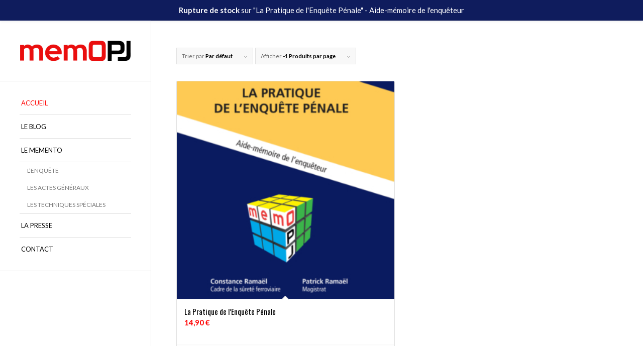

--- FILE ---
content_type: text/html; charset=utf-8
request_url: https://www.google.com/recaptcha/api2/anchor?ar=1&k=6Le6gK8oAAAAAIi5SR46eNMCXIo2IRAhChey0Gpx&co=aHR0cHM6Ly93d3cubWVtb3BqLmZyOjQ0Mw..&hl=fr&v=PoyoqOPhxBO7pBk68S4YbpHZ&size=invisible&anchor-ms=20000&execute-ms=30000&cb=9egcf4n02zzx
body_size: 48817
content:
<!DOCTYPE HTML><html dir="ltr" lang="fr"><head><meta http-equiv="Content-Type" content="text/html; charset=UTF-8">
<meta http-equiv="X-UA-Compatible" content="IE=edge">
<title>reCAPTCHA</title>
<style type="text/css">
/* cyrillic-ext */
@font-face {
  font-family: 'Roboto';
  font-style: normal;
  font-weight: 400;
  font-stretch: 100%;
  src: url(//fonts.gstatic.com/s/roboto/v48/KFO7CnqEu92Fr1ME7kSn66aGLdTylUAMa3GUBHMdazTgWw.woff2) format('woff2');
  unicode-range: U+0460-052F, U+1C80-1C8A, U+20B4, U+2DE0-2DFF, U+A640-A69F, U+FE2E-FE2F;
}
/* cyrillic */
@font-face {
  font-family: 'Roboto';
  font-style: normal;
  font-weight: 400;
  font-stretch: 100%;
  src: url(//fonts.gstatic.com/s/roboto/v48/KFO7CnqEu92Fr1ME7kSn66aGLdTylUAMa3iUBHMdazTgWw.woff2) format('woff2');
  unicode-range: U+0301, U+0400-045F, U+0490-0491, U+04B0-04B1, U+2116;
}
/* greek-ext */
@font-face {
  font-family: 'Roboto';
  font-style: normal;
  font-weight: 400;
  font-stretch: 100%;
  src: url(//fonts.gstatic.com/s/roboto/v48/KFO7CnqEu92Fr1ME7kSn66aGLdTylUAMa3CUBHMdazTgWw.woff2) format('woff2');
  unicode-range: U+1F00-1FFF;
}
/* greek */
@font-face {
  font-family: 'Roboto';
  font-style: normal;
  font-weight: 400;
  font-stretch: 100%;
  src: url(//fonts.gstatic.com/s/roboto/v48/KFO7CnqEu92Fr1ME7kSn66aGLdTylUAMa3-UBHMdazTgWw.woff2) format('woff2');
  unicode-range: U+0370-0377, U+037A-037F, U+0384-038A, U+038C, U+038E-03A1, U+03A3-03FF;
}
/* math */
@font-face {
  font-family: 'Roboto';
  font-style: normal;
  font-weight: 400;
  font-stretch: 100%;
  src: url(//fonts.gstatic.com/s/roboto/v48/KFO7CnqEu92Fr1ME7kSn66aGLdTylUAMawCUBHMdazTgWw.woff2) format('woff2');
  unicode-range: U+0302-0303, U+0305, U+0307-0308, U+0310, U+0312, U+0315, U+031A, U+0326-0327, U+032C, U+032F-0330, U+0332-0333, U+0338, U+033A, U+0346, U+034D, U+0391-03A1, U+03A3-03A9, U+03B1-03C9, U+03D1, U+03D5-03D6, U+03F0-03F1, U+03F4-03F5, U+2016-2017, U+2034-2038, U+203C, U+2040, U+2043, U+2047, U+2050, U+2057, U+205F, U+2070-2071, U+2074-208E, U+2090-209C, U+20D0-20DC, U+20E1, U+20E5-20EF, U+2100-2112, U+2114-2115, U+2117-2121, U+2123-214F, U+2190, U+2192, U+2194-21AE, U+21B0-21E5, U+21F1-21F2, U+21F4-2211, U+2213-2214, U+2216-22FF, U+2308-230B, U+2310, U+2319, U+231C-2321, U+2336-237A, U+237C, U+2395, U+239B-23B7, U+23D0, U+23DC-23E1, U+2474-2475, U+25AF, U+25B3, U+25B7, U+25BD, U+25C1, U+25CA, U+25CC, U+25FB, U+266D-266F, U+27C0-27FF, U+2900-2AFF, U+2B0E-2B11, U+2B30-2B4C, U+2BFE, U+3030, U+FF5B, U+FF5D, U+1D400-1D7FF, U+1EE00-1EEFF;
}
/* symbols */
@font-face {
  font-family: 'Roboto';
  font-style: normal;
  font-weight: 400;
  font-stretch: 100%;
  src: url(//fonts.gstatic.com/s/roboto/v48/KFO7CnqEu92Fr1ME7kSn66aGLdTylUAMaxKUBHMdazTgWw.woff2) format('woff2');
  unicode-range: U+0001-000C, U+000E-001F, U+007F-009F, U+20DD-20E0, U+20E2-20E4, U+2150-218F, U+2190, U+2192, U+2194-2199, U+21AF, U+21E6-21F0, U+21F3, U+2218-2219, U+2299, U+22C4-22C6, U+2300-243F, U+2440-244A, U+2460-24FF, U+25A0-27BF, U+2800-28FF, U+2921-2922, U+2981, U+29BF, U+29EB, U+2B00-2BFF, U+4DC0-4DFF, U+FFF9-FFFB, U+10140-1018E, U+10190-1019C, U+101A0, U+101D0-101FD, U+102E0-102FB, U+10E60-10E7E, U+1D2C0-1D2D3, U+1D2E0-1D37F, U+1F000-1F0FF, U+1F100-1F1AD, U+1F1E6-1F1FF, U+1F30D-1F30F, U+1F315, U+1F31C, U+1F31E, U+1F320-1F32C, U+1F336, U+1F378, U+1F37D, U+1F382, U+1F393-1F39F, U+1F3A7-1F3A8, U+1F3AC-1F3AF, U+1F3C2, U+1F3C4-1F3C6, U+1F3CA-1F3CE, U+1F3D4-1F3E0, U+1F3ED, U+1F3F1-1F3F3, U+1F3F5-1F3F7, U+1F408, U+1F415, U+1F41F, U+1F426, U+1F43F, U+1F441-1F442, U+1F444, U+1F446-1F449, U+1F44C-1F44E, U+1F453, U+1F46A, U+1F47D, U+1F4A3, U+1F4B0, U+1F4B3, U+1F4B9, U+1F4BB, U+1F4BF, U+1F4C8-1F4CB, U+1F4D6, U+1F4DA, U+1F4DF, U+1F4E3-1F4E6, U+1F4EA-1F4ED, U+1F4F7, U+1F4F9-1F4FB, U+1F4FD-1F4FE, U+1F503, U+1F507-1F50B, U+1F50D, U+1F512-1F513, U+1F53E-1F54A, U+1F54F-1F5FA, U+1F610, U+1F650-1F67F, U+1F687, U+1F68D, U+1F691, U+1F694, U+1F698, U+1F6AD, U+1F6B2, U+1F6B9-1F6BA, U+1F6BC, U+1F6C6-1F6CF, U+1F6D3-1F6D7, U+1F6E0-1F6EA, U+1F6F0-1F6F3, U+1F6F7-1F6FC, U+1F700-1F7FF, U+1F800-1F80B, U+1F810-1F847, U+1F850-1F859, U+1F860-1F887, U+1F890-1F8AD, U+1F8B0-1F8BB, U+1F8C0-1F8C1, U+1F900-1F90B, U+1F93B, U+1F946, U+1F984, U+1F996, U+1F9E9, U+1FA00-1FA6F, U+1FA70-1FA7C, U+1FA80-1FA89, U+1FA8F-1FAC6, U+1FACE-1FADC, U+1FADF-1FAE9, U+1FAF0-1FAF8, U+1FB00-1FBFF;
}
/* vietnamese */
@font-face {
  font-family: 'Roboto';
  font-style: normal;
  font-weight: 400;
  font-stretch: 100%;
  src: url(//fonts.gstatic.com/s/roboto/v48/KFO7CnqEu92Fr1ME7kSn66aGLdTylUAMa3OUBHMdazTgWw.woff2) format('woff2');
  unicode-range: U+0102-0103, U+0110-0111, U+0128-0129, U+0168-0169, U+01A0-01A1, U+01AF-01B0, U+0300-0301, U+0303-0304, U+0308-0309, U+0323, U+0329, U+1EA0-1EF9, U+20AB;
}
/* latin-ext */
@font-face {
  font-family: 'Roboto';
  font-style: normal;
  font-weight: 400;
  font-stretch: 100%;
  src: url(//fonts.gstatic.com/s/roboto/v48/KFO7CnqEu92Fr1ME7kSn66aGLdTylUAMa3KUBHMdazTgWw.woff2) format('woff2');
  unicode-range: U+0100-02BA, U+02BD-02C5, U+02C7-02CC, U+02CE-02D7, U+02DD-02FF, U+0304, U+0308, U+0329, U+1D00-1DBF, U+1E00-1E9F, U+1EF2-1EFF, U+2020, U+20A0-20AB, U+20AD-20C0, U+2113, U+2C60-2C7F, U+A720-A7FF;
}
/* latin */
@font-face {
  font-family: 'Roboto';
  font-style: normal;
  font-weight: 400;
  font-stretch: 100%;
  src: url(//fonts.gstatic.com/s/roboto/v48/KFO7CnqEu92Fr1ME7kSn66aGLdTylUAMa3yUBHMdazQ.woff2) format('woff2');
  unicode-range: U+0000-00FF, U+0131, U+0152-0153, U+02BB-02BC, U+02C6, U+02DA, U+02DC, U+0304, U+0308, U+0329, U+2000-206F, U+20AC, U+2122, U+2191, U+2193, U+2212, U+2215, U+FEFF, U+FFFD;
}
/* cyrillic-ext */
@font-face {
  font-family: 'Roboto';
  font-style: normal;
  font-weight: 500;
  font-stretch: 100%;
  src: url(//fonts.gstatic.com/s/roboto/v48/KFO7CnqEu92Fr1ME7kSn66aGLdTylUAMa3GUBHMdazTgWw.woff2) format('woff2');
  unicode-range: U+0460-052F, U+1C80-1C8A, U+20B4, U+2DE0-2DFF, U+A640-A69F, U+FE2E-FE2F;
}
/* cyrillic */
@font-face {
  font-family: 'Roboto';
  font-style: normal;
  font-weight: 500;
  font-stretch: 100%;
  src: url(//fonts.gstatic.com/s/roboto/v48/KFO7CnqEu92Fr1ME7kSn66aGLdTylUAMa3iUBHMdazTgWw.woff2) format('woff2');
  unicode-range: U+0301, U+0400-045F, U+0490-0491, U+04B0-04B1, U+2116;
}
/* greek-ext */
@font-face {
  font-family: 'Roboto';
  font-style: normal;
  font-weight: 500;
  font-stretch: 100%;
  src: url(//fonts.gstatic.com/s/roboto/v48/KFO7CnqEu92Fr1ME7kSn66aGLdTylUAMa3CUBHMdazTgWw.woff2) format('woff2');
  unicode-range: U+1F00-1FFF;
}
/* greek */
@font-face {
  font-family: 'Roboto';
  font-style: normal;
  font-weight: 500;
  font-stretch: 100%;
  src: url(//fonts.gstatic.com/s/roboto/v48/KFO7CnqEu92Fr1ME7kSn66aGLdTylUAMa3-UBHMdazTgWw.woff2) format('woff2');
  unicode-range: U+0370-0377, U+037A-037F, U+0384-038A, U+038C, U+038E-03A1, U+03A3-03FF;
}
/* math */
@font-face {
  font-family: 'Roboto';
  font-style: normal;
  font-weight: 500;
  font-stretch: 100%;
  src: url(//fonts.gstatic.com/s/roboto/v48/KFO7CnqEu92Fr1ME7kSn66aGLdTylUAMawCUBHMdazTgWw.woff2) format('woff2');
  unicode-range: U+0302-0303, U+0305, U+0307-0308, U+0310, U+0312, U+0315, U+031A, U+0326-0327, U+032C, U+032F-0330, U+0332-0333, U+0338, U+033A, U+0346, U+034D, U+0391-03A1, U+03A3-03A9, U+03B1-03C9, U+03D1, U+03D5-03D6, U+03F0-03F1, U+03F4-03F5, U+2016-2017, U+2034-2038, U+203C, U+2040, U+2043, U+2047, U+2050, U+2057, U+205F, U+2070-2071, U+2074-208E, U+2090-209C, U+20D0-20DC, U+20E1, U+20E5-20EF, U+2100-2112, U+2114-2115, U+2117-2121, U+2123-214F, U+2190, U+2192, U+2194-21AE, U+21B0-21E5, U+21F1-21F2, U+21F4-2211, U+2213-2214, U+2216-22FF, U+2308-230B, U+2310, U+2319, U+231C-2321, U+2336-237A, U+237C, U+2395, U+239B-23B7, U+23D0, U+23DC-23E1, U+2474-2475, U+25AF, U+25B3, U+25B7, U+25BD, U+25C1, U+25CA, U+25CC, U+25FB, U+266D-266F, U+27C0-27FF, U+2900-2AFF, U+2B0E-2B11, U+2B30-2B4C, U+2BFE, U+3030, U+FF5B, U+FF5D, U+1D400-1D7FF, U+1EE00-1EEFF;
}
/* symbols */
@font-face {
  font-family: 'Roboto';
  font-style: normal;
  font-weight: 500;
  font-stretch: 100%;
  src: url(//fonts.gstatic.com/s/roboto/v48/KFO7CnqEu92Fr1ME7kSn66aGLdTylUAMaxKUBHMdazTgWw.woff2) format('woff2');
  unicode-range: U+0001-000C, U+000E-001F, U+007F-009F, U+20DD-20E0, U+20E2-20E4, U+2150-218F, U+2190, U+2192, U+2194-2199, U+21AF, U+21E6-21F0, U+21F3, U+2218-2219, U+2299, U+22C4-22C6, U+2300-243F, U+2440-244A, U+2460-24FF, U+25A0-27BF, U+2800-28FF, U+2921-2922, U+2981, U+29BF, U+29EB, U+2B00-2BFF, U+4DC0-4DFF, U+FFF9-FFFB, U+10140-1018E, U+10190-1019C, U+101A0, U+101D0-101FD, U+102E0-102FB, U+10E60-10E7E, U+1D2C0-1D2D3, U+1D2E0-1D37F, U+1F000-1F0FF, U+1F100-1F1AD, U+1F1E6-1F1FF, U+1F30D-1F30F, U+1F315, U+1F31C, U+1F31E, U+1F320-1F32C, U+1F336, U+1F378, U+1F37D, U+1F382, U+1F393-1F39F, U+1F3A7-1F3A8, U+1F3AC-1F3AF, U+1F3C2, U+1F3C4-1F3C6, U+1F3CA-1F3CE, U+1F3D4-1F3E0, U+1F3ED, U+1F3F1-1F3F3, U+1F3F5-1F3F7, U+1F408, U+1F415, U+1F41F, U+1F426, U+1F43F, U+1F441-1F442, U+1F444, U+1F446-1F449, U+1F44C-1F44E, U+1F453, U+1F46A, U+1F47D, U+1F4A3, U+1F4B0, U+1F4B3, U+1F4B9, U+1F4BB, U+1F4BF, U+1F4C8-1F4CB, U+1F4D6, U+1F4DA, U+1F4DF, U+1F4E3-1F4E6, U+1F4EA-1F4ED, U+1F4F7, U+1F4F9-1F4FB, U+1F4FD-1F4FE, U+1F503, U+1F507-1F50B, U+1F50D, U+1F512-1F513, U+1F53E-1F54A, U+1F54F-1F5FA, U+1F610, U+1F650-1F67F, U+1F687, U+1F68D, U+1F691, U+1F694, U+1F698, U+1F6AD, U+1F6B2, U+1F6B9-1F6BA, U+1F6BC, U+1F6C6-1F6CF, U+1F6D3-1F6D7, U+1F6E0-1F6EA, U+1F6F0-1F6F3, U+1F6F7-1F6FC, U+1F700-1F7FF, U+1F800-1F80B, U+1F810-1F847, U+1F850-1F859, U+1F860-1F887, U+1F890-1F8AD, U+1F8B0-1F8BB, U+1F8C0-1F8C1, U+1F900-1F90B, U+1F93B, U+1F946, U+1F984, U+1F996, U+1F9E9, U+1FA00-1FA6F, U+1FA70-1FA7C, U+1FA80-1FA89, U+1FA8F-1FAC6, U+1FACE-1FADC, U+1FADF-1FAE9, U+1FAF0-1FAF8, U+1FB00-1FBFF;
}
/* vietnamese */
@font-face {
  font-family: 'Roboto';
  font-style: normal;
  font-weight: 500;
  font-stretch: 100%;
  src: url(//fonts.gstatic.com/s/roboto/v48/KFO7CnqEu92Fr1ME7kSn66aGLdTylUAMa3OUBHMdazTgWw.woff2) format('woff2');
  unicode-range: U+0102-0103, U+0110-0111, U+0128-0129, U+0168-0169, U+01A0-01A1, U+01AF-01B0, U+0300-0301, U+0303-0304, U+0308-0309, U+0323, U+0329, U+1EA0-1EF9, U+20AB;
}
/* latin-ext */
@font-face {
  font-family: 'Roboto';
  font-style: normal;
  font-weight: 500;
  font-stretch: 100%;
  src: url(//fonts.gstatic.com/s/roboto/v48/KFO7CnqEu92Fr1ME7kSn66aGLdTylUAMa3KUBHMdazTgWw.woff2) format('woff2');
  unicode-range: U+0100-02BA, U+02BD-02C5, U+02C7-02CC, U+02CE-02D7, U+02DD-02FF, U+0304, U+0308, U+0329, U+1D00-1DBF, U+1E00-1E9F, U+1EF2-1EFF, U+2020, U+20A0-20AB, U+20AD-20C0, U+2113, U+2C60-2C7F, U+A720-A7FF;
}
/* latin */
@font-face {
  font-family: 'Roboto';
  font-style: normal;
  font-weight: 500;
  font-stretch: 100%;
  src: url(//fonts.gstatic.com/s/roboto/v48/KFO7CnqEu92Fr1ME7kSn66aGLdTylUAMa3yUBHMdazQ.woff2) format('woff2');
  unicode-range: U+0000-00FF, U+0131, U+0152-0153, U+02BB-02BC, U+02C6, U+02DA, U+02DC, U+0304, U+0308, U+0329, U+2000-206F, U+20AC, U+2122, U+2191, U+2193, U+2212, U+2215, U+FEFF, U+FFFD;
}
/* cyrillic-ext */
@font-face {
  font-family: 'Roboto';
  font-style: normal;
  font-weight: 900;
  font-stretch: 100%;
  src: url(//fonts.gstatic.com/s/roboto/v48/KFO7CnqEu92Fr1ME7kSn66aGLdTylUAMa3GUBHMdazTgWw.woff2) format('woff2');
  unicode-range: U+0460-052F, U+1C80-1C8A, U+20B4, U+2DE0-2DFF, U+A640-A69F, U+FE2E-FE2F;
}
/* cyrillic */
@font-face {
  font-family: 'Roboto';
  font-style: normal;
  font-weight: 900;
  font-stretch: 100%;
  src: url(//fonts.gstatic.com/s/roboto/v48/KFO7CnqEu92Fr1ME7kSn66aGLdTylUAMa3iUBHMdazTgWw.woff2) format('woff2');
  unicode-range: U+0301, U+0400-045F, U+0490-0491, U+04B0-04B1, U+2116;
}
/* greek-ext */
@font-face {
  font-family: 'Roboto';
  font-style: normal;
  font-weight: 900;
  font-stretch: 100%;
  src: url(//fonts.gstatic.com/s/roboto/v48/KFO7CnqEu92Fr1ME7kSn66aGLdTylUAMa3CUBHMdazTgWw.woff2) format('woff2');
  unicode-range: U+1F00-1FFF;
}
/* greek */
@font-face {
  font-family: 'Roboto';
  font-style: normal;
  font-weight: 900;
  font-stretch: 100%;
  src: url(//fonts.gstatic.com/s/roboto/v48/KFO7CnqEu92Fr1ME7kSn66aGLdTylUAMa3-UBHMdazTgWw.woff2) format('woff2');
  unicode-range: U+0370-0377, U+037A-037F, U+0384-038A, U+038C, U+038E-03A1, U+03A3-03FF;
}
/* math */
@font-face {
  font-family: 'Roboto';
  font-style: normal;
  font-weight: 900;
  font-stretch: 100%;
  src: url(//fonts.gstatic.com/s/roboto/v48/KFO7CnqEu92Fr1ME7kSn66aGLdTylUAMawCUBHMdazTgWw.woff2) format('woff2');
  unicode-range: U+0302-0303, U+0305, U+0307-0308, U+0310, U+0312, U+0315, U+031A, U+0326-0327, U+032C, U+032F-0330, U+0332-0333, U+0338, U+033A, U+0346, U+034D, U+0391-03A1, U+03A3-03A9, U+03B1-03C9, U+03D1, U+03D5-03D6, U+03F0-03F1, U+03F4-03F5, U+2016-2017, U+2034-2038, U+203C, U+2040, U+2043, U+2047, U+2050, U+2057, U+205F, U+2070-2071, U+2074-208E, U+2090-209C, U+20D0-20DC, U+20E1, U+20E5-20EF, U+2100-2112, U+2114-2115, U+2117-2121, U+2123-214F, U+2190, U+2192, U+2194-21AE, U+21B0-21E5, U+21F1-21F2, U+21F4-2211, U+2213-2214, U+2216-22FF, U+2308-230B, U+2310, U+2319, U+231C-2321, U+2336-237A, U+237C, U+2395, U+239B-23B7, U+23D0, U+23DC-23E1, U+2474-2475, U+25AF, U+25B3, U+25B7, U+25BD, U+25C1, U+25CA, U+25CC, U+25FB, U+266D-266F, U+27C0-27FF, U+2900-2AFF, U+2B0E-2B11, U+2B30-2B4C, U+2BFE, U+3030, U+FF5B, U+FF5D, U+1D400-1D7FF, U+1EE00-1EEFF;
}
/* symbols */
@font-face {
  font-family: 'Roboto';
  font-style: normal;
  font-weight: 900;
  font-stretch: 100%;
  src: url(//fonts.gstatic.com/s/roboto/v48/KFO7CnqEu92Fr1ME7kSn66aGLdTylUAMaxKUBHMdazTgWw.woff2) format('woff2');
  unicode-range: U+0001-000C, U+000E-001F, U+007F-009F, U+20DD-20E0, U+20E2-20E4, U+2150-218F, U+2190, U+2192, U+2194-2199, U+21AF, U+21E6-21F0, U+21F3, U+2218-2219, U+2299, U+22C4-22C6, U+2300-243F, U+2440-244A, U+2460-24FF, U+25A0-27BF, U+2800-28FF, U+2921-2922, U+2981, U+29BF, U+29EB, U+2B00-2BFF, U+4DC0-4DFF, U+FFF9-FFFB, U+10140-1018E, U+10190-1019C, U+101A0, U+101D0-101FD, U+102E0-102FB, U+10E60-10E7E, U+1D2C0-1D2D3, U+1D2E0-1D37F, U+1F000-1F0FF, U+1F100-1F1AD, U+1F1E6-1F1FF, U+1F30D-1F30F, U+1F315, U+1F31C, U+1F31E, U+1F320-1F32C, U+1F336, U+1F378, U+1F37D, U+1F382, U+1F393-1F39F, U+1F3A7-1F3A8, U+1F3AC-1F3AF, U+1F3C2, U+1F3C4-1F3C6, U+1F3CA-1F3CE, U+1F3D4-1F3E0, U+1F3ED, U+1F3F1-1F3F3, U+1F3F5-1F3F7, U+1F408, U+1F415, U+1F41F, U+1F426, U+1F43F, U+1F441-1F442, U+1F444, U+1F446-1F449, U+1F44C-1F44E, U+1F453, U+1F46A, U+1F47D, U+1F4A3, U+1F4B0, U+1F4B3, U+1F4B9, U+1F4BB, U+1F4BF, U+1F4C8-1F4CB, U+1F4D6, U+1F4DA, U+1F4DF, U+1F4E3-1F4E6, U+1F4EA-1F4ED, U+1F4F7, U+1F4F9-1F4FB, U+1F4FD-1F4FE, U+1F503, U+1F507-1F50B, U+1F50D, U+1F512-1F513, U+1F53E-1F54A, U+1F54F-1F5FA, U+1F610, U+1F650-1F67F, U+1F687, U+1F68D, U+1F691, U+1F694, U+1F698, U+1F6AD, U+1F6B2, U+1F6B9-1F6BA, U+1F6BC, U+1F6C6-1F6CF, U+1F6D3-1F6D7, U+1F6E0-1F6EA, U+1F6F0-1F6F3, U+1F6F7-1F6FC, U+1F700-1F7FF, U+1F800-1F80B, U+1F810-1F847, U+1F850-1F859, U+1F860-1F887, U+1F890-1F8AD, U+1F8B0-1F8BB, U+1F8C0-1F8C1, U+1F900-1F90B, U+1F93B, U+1F946, U+1F984, U+1F996, U+1F9E9, U+1FA00-1FA6F, U+1FA70-1FA7C, U+1FA80-1FA89, U+1FA8F-1FAC6, U+1FACE-1FADC, U+1FADF-1FAE9, U+1FAF0-1FAF8, U+1FB00-1FBFF;
}
/* vietnamese */
@font-face {
  font-family: 'Roboto';
  font-style: normal;
  font-weight: 900;
  font-stretch: 100%;
  src: url(//fonts.gstatic.com/s/roboto/v48/KFO7CnqEu92Fr1ME7kSn66aGLdTylUAMa3OUBHMdazTgWw.woff2) format('woff2');
  unicode-range: U+0102-0103, U+0110-0111, U+0128-0129, U+0168-0169, U+01A0-01A1, U+01AF-01B0, U+0300-0301, U+0303-0304, U+0308-0309, U+0323, U+0329, U+1EA0-1EF9, U+20AB;
}
/* latin-ext */
@font-face {
  font-family: 'Roboto';
  font-style: normal;
  font-weight: 900;
  font-stretch: 100%;
  src: url(//fonts.gstatic.com/s/roboto/v48/KFO7CnqEu92Fr1ME7kSn66aGLdTylUAMa3KUBHMdazTgWw.woff2) format('woff2');
  unicode-range: U+0100-02BA, U+02BD-02C5, U+02C7-02CC, U+02CE-02D7, U+02DD-02FF, U+0304, U+0308, U+0329, U+1D00-1DBF, U+1E00-1E9F, U+1EF2-1EFF, U+2020, U+20A0-20AB, U+20AD-20C0, U+2113, U+2C60-2C7F, U+A720-A7FF;
}
/* latin */
@font-face {
  font-family: 'Roboto';
  font-style: normal;
  font-weight: 900;
  font-stretch: 100%;
  src: url(//fonts.gstatic.com/s/roboto/v48/KFO7CnqEu92Fr1ME7kSn66aGLdTylUAMa3yUBHMdazQ.woff2) format('woff2');
  unicode-range: U+0000-00FF, U+0131, U+0152-0153, U+02BB-02BC, U+02C6, U+02DA, U+02DC, U+0304, U+0308, U+0329, U+2000-206F, U+20AC, U+2122, U+2191, U+2193, U+2212, U+2215, U+FEFF, U+FFFD;
}

</style>
<link rel="stylesheet" type="text/css" href="https://www.gstatic.com/recaptcha/releases/PoyoqOPhxBO7pBk68S4YbpHZ/styles__ltr.css">
<script nonce="DOl3lzBKJPff5oQmjlA5og" type="text/javascript">window['__recaptcha_api'] = 'https://www.google.com/recaptcha/api2/';</script>
<script type="text/javascript" src="https://www.gstatic.com/recaptcha/releases/PoyoqOPhxBO7pBk68S4YbpHZ/recaptcha__fr.js" nonce="DOl3lzBKJPff5oQmjlA5og">
      
    </script></head>
<body><div id="rc-anchor-alert" class="rc-anchor-alert"></div>
<input type="hidden" id="recaptcha-token" value="[base64]">
<script type="text/javascript" nonce="DOl3lzBKJPff5oQmjlA5og">
      recaptcha.anchor.Main.init("[\x22ainput\x22,[\x22bgdata\x22,\x22\x22,\[base64]/[base64]/[base64]/[base64]/[base64]/[base64]/KGcoTywyNTMsTy5PKSxVRyhPLEMpKTpnKE8sMjUzLEMpLE8pKSxsKSksTykpfSxieT1mdW5jdGlvbihDLE8sdSxsKXtmb3IobD0odT1SKEMpLDApO08+MDtPLS0pbD1sPDw4fFooQyk7ZyhDLHUsbCl9LFVHPWZ1bmN0aW9uKEMsTyl7Qy5pLmxlbmd0aD4xMDQ/[base64]/[base64]/[base64]/[base64]/[base64]/[base64]/[base64]\\u003d\x22,\[base64]\\u003d\\u003d\x22,\x22ZBIHfcK7AFLCq2wwwo0EL8ORw40GwphTJXRQHQYyw5MZM8Kdw4/DqT8fWjjCgMKqcW7CpsOkw7BOJRpWDE7Dg1DCuMKJw43DsMKwEsO7w7Eiw7jCm8KZGcONfsOSE11gw75AMsOJwoBVw5vChmbCqsKbN8Kewp/Cg2jDmVjCvsKPXVBVwrI5YzrCunDDiQDCqcK9NDRjwpLDolPCvcO7w7nDhcKZFB8Re8Ojwr7CnyzDisKxMWlow4Qcwo3DuF3DrghSIMO5w6nCisObIEvDocKcXDnDicOnUyjCg8OHWVnCrGUqPMK/RMObwpHCqsKSwoTCunfDs8KZwo1cccOlwodWwoPCinXCkQXDncKfKiLCoArCh8OjMELDlsOEw6nCqnZ+PsO4TSXDlsKCSMO5ZMK8w7YewoF+wqvCgcKhworCs8Kuwposwp7Cl8Opwr/[base64]/CiF/[base64]/w4diVwnDkcKywrPDvybCsAbDuMOIJVHCqMO0eFLDicK9w64RwrfCnA5ywpbCp3vDlBnChsO1w5bDojQHw4/DjsKHwozDtlnCtsKOw4nDqcKGUsK4Fh4wMMOuG21xG3oEw6pXw5nDkzfCti3DvcO/PlTDgj7CuMKeLcKJwrnCmsOSw4Unw43Dg3zCgT4UYkxCw5rDoDXDq8OGw73Cm8KjU8Oaw5IWHyxkw4YNNm5rKxJ8JcOVEzjDlMKyQiUKwqs5w77DrcK2ecKUfx3Cox5Rw4gjBG/ClVQ2QsOxwoPDpmrCpWFXccOZVTRbwqfDg0Yyw5w6YMKZwo7CusOAf8O1w5PCn3/Dl0tmw4tDwqjDhMONwqNqJMKKw73DtMKJw5MlOsKma8ORE3PChiTCoMKcw7ZCcMOXd8Kkw7MBNsKuw6vCpmEzw6/[base64]/CmRHDhznCrAtiH8O/QngZw6lawrTDjsKuw6PDg8KpGRRvw5LCoQBaw7coRh12CjvDgzjCu3nDtcOywo4+wpzDt8OFw7JcN08nWMOIw5LClmzDmV/CocOGH8K8worCh1TDo8K+Y8Krw4kLED49fMOJw4lTMEHDjcOEUcKVwpnDkzdudh3Dswlww7gZwq/DtQrDmjEFwqnCjMK4w4ggw63CpiwnecOXZVJEwqsmOMOlWwPCh8OVRxnDpwAawpdhG8O7CsKwwpg+TMK/DT3Dg1wMwosowrJvCgtPVsOkNcKfwoh/Q8KFRMO9OFU3wqHDox3DksOMwo9OLHw3bxIBw6/DkcOqwpbCgcOqVUfDuG52e8K5w40PIsO2w4rCpxsAw5bCqcOIMA9Bwrc6X8OwNsKEwptWA0fDtG5iSsO0HhPCnsKSGcOHZlPDn23DlMOGYxEnw4pTwrvCpQvCnlLCr2/ChMOZwqDCqMKCGMO7w45HBcOVw6EQwqtCEcOyHQ3ClBtlwqbDiMKZw6HDl0/Cg0rCvkhDCMOETcKILyXDpcOtw4FPw6IOZBzCuwjChsKCwrfChsKVwqDDj8K9wr7CrWXDogQsEy/[base64]/wplZw4hxw7F0wqXCqRN1c8KBP8Opwrowwq/DsMO4LMKcRzHDicKrw77CoMOxwr8AIsKtw7rDgzkkI8KvwpsKa3BrX8OWwrVMPS1EwrwOwqdHwo/DiMKow41Ew49zw7zCiwxvfMKDw6TCj8KBw5TDuRrCv8KEE3ILw7ITDcOXw4F/IHHCkWXChnoowpPDhAzDlnnCpsKGScO2wr5YwqzCkVHCvWPDusKkASHDusOyc8Krw4bClF18e0LCnsO/PgLCr2U/w6HDpcK5DmvDlcOZwqomwoQ/PcKDEsKhWl/CpnLDkxs6w5pQeXjCosKLw5nCqcOuw7vDmsOgw4EowrQ8woHCvsKGwpDCjsOrwrkGw5XCnzPCo2h5w5vDmsKvw7TDm8Ofw5HDnsKVKzzCkMKfVWYkCMOzA8KMDTfCpMKjwrNjwonCo8OWwr3Dvzt/FcKpM8K/wpbCrcKDPzXCmBsaw4HDtcKmwozDq8KdwpNnw7MBwqLDuMOuw7TDisKJJsK1TnrDu8OGCMKQfGLDgMKyPnHCk8OZZVLCmcK3QsO6asOnwr4vw5g/[base64]/D8OSSg3CknTCqSY9O28Ywp1iwovChBzDkiHDlkFRwrTClnnDkU5swpRPwrPCqyzClsKQw6siImQwHcK3w4/[base64]/[base64]/DncKXYDjChg3DnyHDpcKYccOJa8KVfcONwpUNO8OSwrnCpcOfaCzCkxchwqrCmmghwoxCw7vDiMK2w5cBL8ODwrTDnUfDkGHDncKPLBtAeMOzw5TDrsKZDDdCw4/CiMKbwphoKsO2w5TDvFVhw7XDuRJwwpnDmDMcwrNPNcKAwp4cw55DbsOpRUzChScecsKfwo/DksOrw77CkcKww6BjTC7CicOgwrbCgC58esObw65/[base64]/[base64]/DvnzCjR8IHcOJwpjDg8KWwqETdsOCWMOqwrPCs8OpIBDCsMKawrwPwrkbwoPCkMOxMETCicKVUMO9w5PCmsKXw7pUwrw9DzjDkMKAJE3CvxHCiWppawJcUsOVw6XChmRlFAzDjcKIAcKNPsOlUhYASlgVKQjCqTHDqcOpw7fCucKKwp1dw5fDoQHCnx/CtzLCl8Osw6LDj8O6wpEbw4oCKT8MZW5uwoPDnGHDlgTCtgzCrcKjPAhifUhLwogawowPSsKSw71fbmXCr8Kaw4fCt8K+WcObacKfw7zClcK/wr7DtBfCicKVw77DuMKzCEZow4jCiMOOwq3DgTRKw5zDscK2w5TChg0Ow4MsM8KiQj3CvcOlwoUiQsOtMFTDu31QNF5QQMKWwodgLQrClFjCo30zY31/YwzDqsOWwp/CoUnCgAg8Sz4iwqQmGC8rwo/CusOSwpdawqwiw5HDjMK2w7YVw40Pw73CkQnCsWPCpcK8wrLDjAfCvFzDuMOgwpscwqFGwq5aM8KUwqrDrSsRZsKtw44tYMOhJMObNsKnaS1uP8KyKcO1Z0w/cFxhw7lCw7PDonYBa8KFGWAKwrw0EgHCq0nDgsOuw7sqw6XCmcOxworDn0PCu3cBwrl0PcOrwpsSw5vDuMKdSsKuw7fCsWECw7VKacK/w40ddlxCw4fDjMK8L8Opw7ExRgXCucOqd8KPw5TChMOLw7d5FMOjwrXCv8KEV8K6RQzDiMOawoXCgDbDvzrCvMK6wqPCksO/d8OFwpPCocO7c2DCqkHDgS/Dr8OYwqpswrPDkyIBw6hxwrcPTcK8wq7Dty/DvcORYMKOLBkFGsOUQVbCucKRTmZZF8KDdMKiw4JGwpLCiU5iB8KEwow0dT/DocKhw6jDqcKMwrtlw7bCgWkefsKcw7FAfATDtMKoXMKlwpjDt8O/[base64]/[base64]/DncKnXsO8LnJjw6LDicKQPkIvMirCo8Oow6LCmDXDmxTCisKfPC/[base64]/[base64]/w6fDqMOlw7PDj0JyUGUUQDJXJxzDl8O1w7jCjMOrZg5wDTHCosKzCExvw4x5RU5Gw5djdRBRMsKtwrDCohMZbsOxdMO1esKgw7Z1w4HDuy1Ww67DhMOWa8KAMMKBA8OMw48UWQbCtV/CrMKBBsOLJQ3Dt3UKE35jw5AEwrfDs8Kfw50ga8O2wpMgw4bCpFUWwqzDpnPDkcOrNTtNwpx+KmBHw7XCjWXDs8KHJ8KUWhsqecOhwpXCtizCuMKpQ8KgwoHCvEzDgFZ8FMK3BETDmcKswps+wrXDpXPDol9hwr1TYDDCjsK/AMOhwp3DrjNVZAVhWMK2UsOqNVXCncOZHcOPw6AFRMKhwrZ3ZMKCw59VB0HDs8O6wojCnsOhw7F9SC9bwq/DvnwMCGLCtysJwq9VwpvCv1E+wrxzBA13wqQ8wozDlMKuw7jDrwVAwqsNCcKgw7p8GMKCw7rCg8KGfcOmw5AoTn8yw6bDpcOPUzbDmMOow6Zvw6HDun4vwq5XQcKBwrbDv8KPKcKCBhPCrwtJfXvCoMKEP2zDoUrDncO5w7rDi8OIw7INFT/[base64]/CoBEDU0LCosOJDMOqw4pnw64nSsOvw6XDmcKOaVPCpx8mw7vCqDbCgQYMwrEHw6PCiVwIVSgAwpvDoX1HwrrDmsKEwoFRwrY1w6LDgMKTVDFiPBDDqix3QMOye8OPKXrDj8KiGQklw7/[base64]/[base64]/Cu2jDkWg4wrhuwrsFGUUSDALDmQ3DhcOJPsO2XRfDh8K1w4ppXmF9w5XCgcKlfArDtx96w5TDl8KlwpTCjMKRSMKMf15URgZBwr8CwqBTw7h5wpDCqV/DvVPDmAtzw5rDhWcnw5lWVW8Ew5/[base64]/ChCfDiizDicKwL3XDpnnCjsOySEVBwrwnw5pDUMOFfUBbw6HCuSXCncKKLw/[base64]/wrB9w6crCEPDtsOaJ8KxcMKbfcO5Y8KPbMOyeABLIMOEf8OsVmNow5rCmSvCqm3CnHvCpWHDnidEwqkkeMOwFWQvwrXCujBjJm/CgHprwoPDumXDgsK1w4vCuWxQw4/CvSpLwpzCr8OCwqnDhMKKGEDCsMKpODwqwpsAwq5bwqjDqR7CtWXDpWZSCcKHw7tQL8KrwqVzDgfDgcOcAVp4K8OYw7LDjyvCjwMUJ0pzw7vClsOXUMOAw5pKwo5YwoI2w4Bic8KSw4/DtcOyJBfDrMOkwo/CrMOmPHjCs8KLwqfCn3bDp03DmMOXQTceXcKxw6NGw7HDiXXDhcOiEcOxSlrCpS3DosK4MsKfGU1RwrsVYMOvw41dIcO2Wx4Hw5jDjsO/[base64]/[base64]/DtcKeJcOcUFdMwqzCkBwjesOVworClMKMw4DCj8KXdcKZw5/DgsKfKMOkwrLCsMOjwrzDq0MYBEoYw4LCmR/Dllgyw6gjEwxdwrQvLMKAwoEJwojClcKXYcKDRlodTyDCvMKPFVx5C8Oyw7sDB8OOwp7Dj1YcLsKBYsOUw6bDj0LDrMOww7Q7BsOawoPDpg93wr/CpcOowrw8NyRQUcOZfQjCt2khwrkDw5/[base64]/ZlN/[base64]/DvjvCg8KVwrLDnXJMSsOWHMOeBcOfwqxowpLCrTzDiMOJw7B9IsKBYsOSbcKyUMKaw4NAw4dSwpxtd8OIwrPDkcODw7FgwrXCv8OZw4pOwp86wpo/wpzCmm4Vw4Ycw57Cs8OMwp/CkG3CsEnCjSbDpTPDisOVwpnDusKDwrlqAwwrXX1dUFLCpyLDusO4w4vDhsKdX8KBw5hAExPCs2UtSyXDqhRqQ8Oid8KNJy7CjlTDlxDDnVrDoR7ChsO/VHxXw53Cs8O0BiXCtcOQScODwpxXwoLDucO0wo3CtcO8w43Dg8O4NsKsCybDksOEEFMbwrnDkj3CtcKgCsKjwo9bwoDDtMOpw4M+wrHCpEU7GMOFw7c/AwI/fkMzUXQ+dMOMw4QfWzHDowXCkSE9MUnCscOQw6NTYVhuwrEHfAdVKQw5w4xjw4xYw5dew6bCsEHDrxLCvjHClmDDum5bDDUtQ2PDqC4tQcO+wrvCtz/[base64]/w7jDrBDDkMKhw6/DgwTCl8Oow6LDl2LCmcKSSivDt8KcwoPDtCbDvgfDmFslw6FDTcOIcMOGw7TCoxXDlcK0w79KE8KSwoTCm8KqFWgZwozDuGPClsKTw7tSw6ojL8K5GsKhAcO0XCUDwpF4C8KAwrbCtm/CnDtgwrbChsKeGsODw4kRQ8K/WD1Wwrd1wr0VY8KDQsKEfcOHfFN8wovCjsKzPUsUT11NFnNcd1vDvF4FNsKHU8O3wrzDnsKUfwZRd8OLIg8oXcKuw6PDjAdEwpRXfB/[base64]/DrsKdw7zCtXrClQZFGcKvF8KCDMODTsKuw4bChngow6fCpVhLwrcAw4Vdw5fDssKGwp7DpAzCp3fDhsKYFT3Dp3zCmMOJMiRLw4VPw7fDhsO+wpR1JyDChMOmGmx5ElkuIcOswpdJwqR/NiNZw6gBwqDClcORw5HDhMOgw6xEc8KLwpdsw6vDgMKDw7tZW8KodnfDmcKVw5RpMcOCw4jCvsO+LsKqw7xrwq9Lw4BuwoXDscOfw6U8w4LCs07Dl2ALw6vDp0/ClTp8WkLCu2fCj8O2w6vCrXjCrMKKw5/DuETDkcO9U8Ogw7rCvsOUOzhOwo/[base64]/wpZLNjnClXV+wpbCsyYgFmbDgMKcw7LDhRQVZsKZw4Avw5zCmsKCwoTDu8OXN8KnwrgFLMOraMKFYsOhEXVswoHCuMK6FsKRZhhnLsODBivDp8OJw5QHcirDj3HCvxLCv8OJw7vDnCvCnBTCj8Omwqt+w7Jywp0dwpPCo8KvwovCoSYfw5J7e3/DqcKrwoZTd1UrWlVJZGDDsMKKfCI8AwUKQMOGN8O0I8OlcTfCjsK7LijDqsKoJ8OZw6rDqwRRKTUbwo4LbMOVwpLCuBFKDcO1dg/[base64]/VXzCkBDCvsOAQCUawqjDiD0LVHUlXEM6RzLDqxpbw509w55ZKMOcw7hxcsKUTMO8w5dHw4x1IC5cw7nCrXY/w7QqXsOtw4Bhwp/DhXLDoDhbR8Ktw74XwpYSA8KTwoXDvRDDoTLDjsKgw4HDu1lfYzsfwq/DsSpsw7PCphfChnbCqU0iw7lZesKPw7wEwpxfw7cHHMKlw4vCkcKRw59Ze0DDhsKsHCwBJMKhfMOKESvDkcOVKMKLNw5wRsKQSWzCo8O4w4fCjcO4FXXDj8Obw4rCg8K/ZzRmwqbCqXLDhmQhw6UJPsKFw406wqNVVMKVwrPCvAjCiwoawoTCo8KNGx/DicOjw6UXPMKPOGDDj0bDt8OcwobDgxDChcONVRLDp2fDtxNcL8KAw6tawrEyw7AMw5h2wpAtPiNiEAF9X8Kkwr/DssKjcg7CplbCi8Ogw7wowrHCkcKPJBHCpCFwc8OcAcONBTXDggUuPMOOPxXCqhfDlFwYwqJBflfCsBxnw7EUTyTDs1nDqMKRVQ/DrVjDunLDqcOiNxYkCGsdwoh8wpE5wpNXcBFzw4/CosKRw5/DqDlEwqYRw47Cg8OYwrJ3w63Dv8O5InBew4kKNgxUw7TCjFJlKMOewrnChUgebnDDsmxBw4PDlR8+wqnDusOqWXI6aUvDg2DCmxIwNBQHwocjwr5/DsKYw6vCj8KTH3UzwqsLRS7CuMKZw6wcwpolw5nDmF/DscKEMQ7DtD9MT8K/UQDDtXQ/aMKew6FsN1x/VMOTw51PPMKoPcO6WlR/EXbCj8KjZMOPTk/CtcOENTHClgjCoQ8lw7PDtn1QbsKjwoLCvngdJW4Xw6fDsMKtRiozPMKJJsKrw4PCgnbDvsOmM8OUw4pYwpfChMKfw6PDp1XDh1DDu8ORw4fCrUDCpGnCrcKxw4UNw6Rqw7ZUCCMtw63CgsKxw64/[base64]/CojkMwpgGw5FPETZbwpLDs8Kmw7IfDH88KTzCjcKhFsK0RMOOw6dqLy8wwowcw77CqUQrw7HDgMK4LMOOCMKJNsK3c37CgDpgfy/DpMK6wrY3PsOtw4PCtcOiRFjDinvDt8OKUsKTw4oJwo/DscOwwoHDhsKyJcORw7XCnzEYUcKMwqzCvcONdn/Dt1YBP8O4JnFiw5PCkcOVXV3CuVY3dsKhwpAtQmUpUATDjsK2w4UFXMOLA1bCnwPDucK9w61CwqguwrbDnFPDqkoUwqbCusK1wqx0LMKUT8OBDzXCjsK5AU0aw6JoCmwRdEnCrcK9wqMKanJ+TMKZwrfDkg7Dj8KEw4Qiw45ewqnCl8KVOlQdYcOBHhPCiBHDlMO/w7h4CyLCqcKzRDLCusKrw5FMwrd3wo8HJlXDo8KQBMKbX8OhIlZcw6nDtnQnBy3Cs2pnEMKABS5kwqzCj8OsL1PDncODIMKJw6LDq8OOL8Oww7Q2wqnDmsOgNsKIw4/Dj8KZTsOvfAPDjz/DhDFlUsOgw53Do8OYwrAMw7YUcsKaw6hUZwfCnhMYLcOsAMKHXyoSw6Q1WcOvX8Klwq/CksKYwoJOaCXCl8OqwqLCgSTDmTLDs8OaK8K5wqzDuVHDiGHCsFPCmW01wpgXUsKkw43CicO4w4gWwqjDksODQypcw6hpccOLc0RBwoNiw4XDnVoaUFvCiinCqMK6w4hiW8OcwrI4w6YCw6zDlsKhMXN/wpPChXZUXcKIOMKaHMOYwrfCp2wmTsK4wozCssORWGlFw5rDkcOywrxEKcOtw6fCqyc4QX3DuTjDo8OYw4EKw4nDlcK8wp/[base64]/DjTHChMK6wo9bUyLCgGddBV/CsFoYw6DCl3d3wo/[base64]/Ch0AELsOXwrTDlcO/W3ccwpXCh8KZFl/DuVgGV2jCqiUhZcOqI27Dhxw9D2bCqcKkByjDqXhOwrl9IsK+X8KTw7/[base64]/[base64]/[base64]/Doj/[base64]/CoF8cw7Qfb3DDvSvCmsKAM8OZw4/DmjdFfmnCmWbDsmTDr8ORSMK+w7vDojbCrCHDpcKKQVAjWcOUJ8KkbFo4EEB0wpXCoi1sw6jCuMKewp0GwqXDuMKxw4VKSm8GdMKXw7/DvA04KcO/[base64]/[base64]/[base64]/[base64]/Ds8O1DcKDw7VmwoAwwqBiw5xYAgszwqTCpcOZVC/ChzYEa8O9DcO6CcKmw6k/OxLDmMKWw6/[base64]/LFXCr2AzLsKNTGhvw7ZdMj1xwrPDrsO2BW1AwqNRwptiwr40H8OLRMOYwp7CrMKfwrTDq8OfwqFUwrnCjChiwoHDvg3Cl8KIHRXCpnTDmMKbM8OhC3FAw5MBw4VfK0/CrhgiwqxLw78zJkUQfsOPKMOkbMKfP8OTw6Vtw5bCn8OAN1PDkChKwr4cVMKiw4/DgH16VGHCoRbDhkROw4LCiwofWcOWNCDCmW/CpBhibyrCuMKVw49aacK6HsKiwqpbwqQRwocQJ2J8wofCiMKmwo/CtzJcwpLDnRYUcztaI8OJwqnCiGfCsx9jwqjDjDUjQkYKHcO+MVfCqcKQwrnDs8K4ZBvDkGFoGsK5woAkVV7CtcKiwpx9IUo8QMOJw4jDuAbCr8OwwrUgKhXChGJww7ZKwphnBsK4bh/Cq0fDiMOcw6M/w751RCHDs8KhOnbDkcOpwqfCicKwfzVlCsKOwq/DqG8wbUYTwqQ4J2vDrF/CjHZdfsOow5MEw7nDolXDjELDqGTCjhfClC3CuMOkXMKITgglw6MdMjdhw4gLw6AyD8KOFT4vdVMCBzYpwpHCkm3DminCn8OEwqEuwqQhw7rDucKGw5guEMOPwp7DrcO7AyXCmF7DocK1wo0pwq0Aw5IuCGDCiUZ+w48rXALCmcO2GsKteGTCkWExJsOTwpg/clAsHcO7w6bCsiEsw5fDgcKVw7XDkcOCByN6XsKSwoTCksO0XgfCp8Onw6fDngPCuMOpwqPCksKowqltHj3Cp8KEccOrVBrCg8KkwpnDjB9ywp/Dr3B/wofDqSwawoDChsKHwodaw5wFwoTDp8KNGcOhwrDDkgd0w5ISwpdYw4zDu8KFw7IQw7BDEsOjEg7DlXPDmsO4w5UVw6Yuw6Mbw7IzTQRXI8KqHsKJwrU4L1zDiyfDnMOtbyIvEMKeN3dew6MNw6LDscOCw7/CkMKMKMOfbMOyf3rDicOsC8KTw6vCn8O+XsO3woPCtXPDlUjDgybDhDcbJcKXXcOZXDrDk8KjA0EJw6jCoyfCnEkswpjDhMK0w607wpXClMKmD8KYGMOEKMOEwp8UIGTCiWpYcCLClcO6MDE4AcK7wq9IwpF/[base64]/F8KcwpBucwjCsjRdw61Mw6TDncOPwrhReE/[base64]/DscK0w67Cq8O9IsOsOXc4XTpFw67CtHBqw6fDpcKQw5dCwqQ7wp7CgBvCj8OnUsKjwoVMVQZbEcOuw7RUw7bCssOuw5FsFMOpRsO3al3CscKAwrbDvCHChcK/RsO7RMOEB2tZWicewpZhw5xIwrXDqB/CtAwVC8Oycg/DrWk5UMOgw6LDhURHwoHCsjNIaFnCmmTDuDV+w6J7SMOBbjMtw5YHAB91wqDCtRrDosOBw51OD8OYDMOXDcKxw7odNcKvw5jDnsOUUsKow7zCmMOXNVjDkcKHw7ZhEmzCpRLDqgEYCMONUk0Pw7/Ck0rCqsOXNEPCnF1Hw69PwpbCtsKWw4PCj8KAdATCjlrCoMOKw5rCnsO1fMO/w4kPw6/CgMKGLggLRiEeJcKiwofCpzbDrXTCoWIywqlmwoLDksO5WsKdJlbDtGgUfcOEwoTClmpOaE8gwpXCsR5cw5luVT7DjQTCjSJZL8KXwpLDpMKNwrRqBFrDtcKSwobDlsKlHMKNT8Ogc8K3wpfDoVrDhBzDicO/GsKiDRjDtQ9OKMOMwpcEQ8O4wqcrQMOsw6B0w4N1FsOpw7TDpMKJfBEWw5DDsMKJEDHDlXvCp8OdKzjDohBSOFFvw4vDigHDpzfDrzhWBwzDuiDCoh96PStww7HDkMKCPUbDvWEKDwpqXcOawoHDlVFNwowhw5Ivw798w6fCnMKaFDbCk8K9wrQswpHDjXYPwrl/[base64]/BsODRVjDlcO5MSXDvcKwXcKAX3FaUlFkw7AHBDl4EcK+e8KTw4XDs8Kpw5wSEsK3U8KyTiVRCsKkw6rDm2PDl1HDoX/CjXROGsOXYcO+w58Ew5gZwo82DXzCuMO9KjPDmcO3R8KGw7gSw71nCMOTwoLDtMOew5HDjR/DrsORw7/[base64]/IMOhwp1WXzXDlMKSM2hmw70YOMKcRwdTEcOKwrllB8Khw4HDrQzCqcKwwppzw6tzLcOEw4V8cn0dQh9cwpYBfAnDolMLw4rDm8KoVnpyMsKzGsKoBy1OwozChXNnDjUxGMKHwpnDrgwMwopCw70hNGfDlFrClcK5McKGwrzDuMOFwr/DucO+NgPCmsOtTyjCocOAwrRlwpbDo8Ogw4BYesK2w59Jwrk1woXDiX4pw59jQMO1wqUmPMOaw43CnsOZw4AHwqnDlsOVAsOAw4tJwqXCih0BZ8O5w4k0w7/Chn7ClHrDiWZIwr5wb27Di2/DqwYJwqfDgcOVNSVbw6kADm3CgsOLw4TCnULDoBvCvSPCk8OswqBKw5xMw73Crn7CisKNfMOBw5wefWprw6AVwrhLUU4LPcKCw5hvwqnDrjV9wrjCjm7Ch3zCrndDwqXClcK/w7vCglMkwpROw5lDNsONwprCo8OcwqrCv8KBVGEVwqDCm8K+VmrDhMOtw5FQw5DDqsKRw55Tf0rDlcKXMg7CpcKswq97bEtSw71JHsO2w53CksOUDlouwqc5dcO5wptZXjl4w5RMRW/DosKKSw/DtG0LI8ORwr7ChMK5w63DhcO+w4VYw5nDlMOywrR/w5XCu8ODw5jCv8OJficjwoLCrMOPw43Dph8QIyVLw5HDm8O0BXHDqFzDhsOdY0LCicOESMKJwqPDoMOxw4HCk8KWwp8hw7wiwqt+w4HDuEvDiWHDrXfDu8KQw5zDiR1owqlcNMKiJMKXRsOrwp3CgcKUZMK/wrJuA3F+P8KLMMOOwq8zwrlcdsKWwr4fURd3w7hOcsKxwpwhw4LDs2FlYRPDpMONwqzCvMOmNgHCisO1wqY+wrE5w71jOcO4ZmZcJMOlUsKvGMODFDHCtnEdwp3Cgngxw5QwwpQ6w4TDp1E+acKkwoHDpHFnw4bCoBvDjsK0Ek/ChMO4N3wiZUVVEcOQwo/DqnzDucOVw6DDpDvDpcOhSWnDvwZVw6dHw5dlwqzCtcKSwoNXFcKLQh/CmzHCpB7CtR3Dhm4Dw4/DiMKtISwVw6UxT8OwwoIEI8OsAUBRVsOWA8KfWcOWwrzCu2LCpngpEsOoFSvCu8K4wrTDikdEwqpOPsO2J8OBw5XDjTAow4zCplJaw6zCjsKawojDo8OGwp/CqH7DqDZ8w7/[base64]/[base64]/CrcKlf8OCw4rDgU1TQwnChSvDmsKYwq1iwqjDl8K3wp7CtWfDvcK8w7fCpjQuwqPCpxDDjsKwBS4DPkXCjcO0e3rDtsOWwpJzw6vCmHVXw416w7DDjyrDo8Oywr/[base64]/Dm0rDnmoxX0A6XwHCr8KHSkMgw4vCv8KlwrpwLsOHwrNxZg3CpGEOw63Ch8Oew4fDrExdfBLCjSxWwrkSFcOjwr/[base64]/w64YKQDDljkAGMOZwrXDoHYyw7DCkcO/U0wxw6PChcO+w4vDo8O5UhpPwqcIwojCiDM+VTXDjh7CvsOBwpHCsxtmFcKCAcO/wonDjW/[base64]/CicOfw43CsX5oEAzCgsKWwr3DqUljw55wwoLCix1UwobCvnPDuMOnw4ZFw7/DjMOxwpUodsOgK8ObwpLCu8K4wrdMCFwsw5IDwrjClSXCjDg9Zj5OEkrCtcKvd8K8wqFjJcOPTsK8YzNTP8OUMR4Zwr46w5haRcKMW8K6wojCq2fCsS9cA8O8wpHDth0eWMKDCMOeWFIWw5TChsO2Ok/CpMKHw6MceD/DgsKUw5V2UMOmQhjDmkJXwq1qwqXDoMOzccOVwpTCicKLwr7CvnJfwp7Dj8KmSgbDh8OLwoR0B8KaSxcef8OPVsORwpzCqDYjK8KVdcOmw7vDhwDCqsOtVMO1DjvChMK6BMKTw6AlfB9FcsK/acKEw7DCg8KPw64wMsO1KsOdw6Zrwr3Dj8K2LmTDtz8AwphXLXpIw6DDtnHDssOEXwA1wrsQOkXDpcORwqnCg8OTwojCgsK7wrLDmS4cwpvCq1LDocO0wrMWHDzDlsODw4DCo8KbwrwYw5TDjUh1DXrCgkjCl1QAMWbDojlcwpbCvV1XBMOhICFDXsK/w5rDjsKfw5rCn3F1HcOhKcKUI8KHw60FPMK2OMKVwpzDhmzCo8OawqFIwrnChGIEIlvCl8KOwrtRMFwMw6FVw6IjccK3w5vCvmUPwqIlEg3CsMKOw5JXw7vDusK1QMOlax5EagNfVcO8wq3CosKeZiZbw48ew6DDrsODw7Y9w4/Cqygsw5zDqhnCuXbDqsKSw7g0w6LCssOvw6xbwpnDkcOxwqvDvMOoV8OdEUjDixIlw5DCk8KwwrVCwo/[base64]/[base64]/DusOwXi3CsMKSc8Ozw5J8w53CksKVwqR1E8OIXsKPwpAlwprChcO/RVbDuMKVw7jDkmkvwr8cZ8KWwpJpe1PDiMKTPmRsw5XDm3ZhwrHCvHjCkA/Drj7CsCR4wo/DvcKCw5XCksOywrlqacKzYcKXYcKkDWnCjMK4KwJNwpDDmGhNwr0EBwk5Jmosw43CicOIwpbDjMK1w6p+woQWRRVvwptAWwLCk8Onw6jDr8ONwqTDrj7CrUk4w6/DoMOyH8OkPlLDvFTDm3zCk8K3XgsiSm/[base64]/[base64]/Du0MfGMOqwqDClghow4cCLcKnwrfCpMOlw5FXFsKIBwBywpbDrMKZU8KST8KENcK3wq40w6bDt0Unw59UIykowpnDn8O8w5vCqFZXIsOCw6zDv8KtQMOBIcKTeyo9wqNTw7rCtsOlw7jCtMKvcMOGwrNiw7kFa8Oiw4fDl1N7P8O7JMORw449F1TCnQ/Dr0rCkBPDjMO/[base64]/[base64]/w4Mzw5sfw6EbUgLDk8KOVsO7w7B+wqXCiMK3w4/[base64]/CkcKyNyk9woR/Ph8UDWc/w5fCp8Okwot9wpzCuMOyHMOLCsK/Ky7DmsKyIsONAMOaw5BmU3/CqsOmRMOhL8K2woptEy1kwpfCqUsLN8O2wrbDrsKpwr9dw5LCvg1OAhJNAcOiBMKvw71Vwr81YMKUQg5xwpvCvDHDslvChsKEw6/CmcKswrcvw6NEOsOXw4XCr8KldXrCqQ4VwqLDhk9Tw50bScOpEMKaAgNJwpVNZ8Oowp7Cv8K6DcOTD8KJwpZ9SmnCiMKUDcKlQsKSESs0wrRmwqk/XMKjwpjCtMOrwqd/PMK+ajVZw5QVw4nCkX/[base64]/[base64]/U201R8Oqwo/[base64]/JiPCrUfCscO9NlvCrsKeShrCqMOOek4Uw7/[base64]/[base64]/DgMKLw60ew6jCs0ArwpMhwo52enfDrMOlKMOCwq/CgcKbeMOgV8OxKj5OBABTJSNRwpLCmGbCkmgxJCXDqcKte2/DvsKESj3Dmg\\u003d\\u003d\x22],null,[\x22conf\x22,null,\x226Le6gK8oAAAAAIi5SR46eNMCXIo2IRAhChey0Gpx\x22,0,null,null,null,1,[21,125,63,73,95,87,41,43,42,83,102,105,109,121],[1017145,855],0,null,null,null,null,0,null,0,null,700,1,null,0,\[base64]/76lBhnEnQkZnOKMAhmv8xEZ\x22,0,0,null,null,1,null,0,0,null,null,null,0],\x22https://www.memopj.fr:443\x22,null,[3,1,1],null,null,null,1,3600,[\x22https://www.google.com/intl/fr/policies/privacy/\x22,\x22https://www.google.com/intl/fr/policies/terms/\x22],\x22pUadGOEKO71Nq6e+usdnrO0tReoE7GFMR5DOri5wwFI\\u003d\x22,1,0,null,1,1768983730381,0,0,[212,75],null,[179,109,61,97,252],\x22RC-1wWDdqTzJdR-LQ\x22,null,null,null,null,null,\x220dAFcWeA47FMX9EZy1wFn0OlhjcY81caI54cjcboxVyw4OoMLCS2ZP9Ro9iwChwS6R1lMmxJaQAWF8D6tl6uvWspWaeauzvw-udw\x22,1769066530508]");
    </script></body></html>

--- FILE ---
content_type: text/html; charset=utf-8
request_url: https://www.google.com/recaptcha/api2/anchor?ar=1&k=6Le6gK8oAAAAAIi5SR46eNMCXIo2IRAhChey0Gpx&co=aHR0cHM6Ly93d3cubWVtb3BqLmZyOjQ0Mw..&hl=fr&v=PoyoqOPhxBO7pBk68S4YbpHZ&size=invisible&anchor-ms=20000&execute-ms=30000&cb=7lxcbglir8so
body_size: 48501
content:
<!DOCTYPE HTML><html dir="ltr" lang="fr"><head><meta http-equiv="Content-Type" content="text/html; charset=UTF-8">
<meta http-equiv="X-UA-Compatible" content="IE=edge">
<title>reCAPTCHA</title>
<style type="text/css">
/* cyrillic-ext */
@font-face {
  font-family: 'Roboto';
  font-style: normal;
  font-weight: 400;
  font-stretch: 100%;
  src: url(//fonts.gstatic.com/s/roboto/v48/KFO7CnqEu92Fr1ME7kSn66aGLdTylUAMa3GUBHMdazTgWw.woff2) format('woff2');
  unicode-range: U+0460-052F, U+1C80-1C8A, U+20B4, U+2DE0-2DFF, U+A640-A69F, U+FE2E-FE2F;
}
/* cyrillic */
@font-face {
  font-family: 'Roboto';
  font-style: normal;
  font-weight: 400;
  font-stretch: 100%;
  src: url(//fonts.gstatic.com/s/roboto/v48/KFO7CnqEu92Fr1ME7kSn66aGLdTylUAMa3iUBHMdazTgWw.woff2) format('woff2');
  unicode-range: U+0301, U+0400-045F, U+0490-0491, U+04B0-04B1, U+2116;
}
/* greek-ext */
@font-face {
  font-family: 'Roboto';
  font-style: normal;
  font-weight: 400;
  font-stretch: 100%;
  src: url(//fonts.gstatic.com/s/roboto/v48/KFO7CnqEu92Fr1ME7kSn66aGLdTylUAMa3CUBHMdazTgWw.woff2) format('woff2');
  unicode-range: U+1F00-1FFF;
}
/* greek */
@font-face {
  font-family: 'Roboto';
  font-style: normal;
  font-weight: 400;
  font-stretch: 100%;
  src: url(//fonts.gstatic.com/s/roboto/v48/KFO7CnqEu92Fr1ME7kSn66aGLdTylUAMa3-UBHMdazTgWw.woff2) format('woff2');
  unicode-range: U+0370-0377, U+037A-037F, U+0384-038A, U+038C, U+038E-03A1, U+03A3-03FF;
}
/* math */
@font-face {
  font-family: 'Roboto';
  font-style: normal;
  font-weight: 400;
  font-stretch: 100%;
  src: url(//fonts.gstatic.com/s/roboto/v48/KFO7CnqEu92Fr1ME7kSn66aGLdTylUAMawCUBHMdazTgWw.woff2) format('woff2');
  unicode-range: U+0302-0303, U+0305, U+0307-0308, U+0310, U+0312, U+0315, U+031A, U+0326-0327, U+032C, U+032F-0330, U+0332-0333, U+0338, U+033A, U+0346, U+034D, U+0391-03A1, U+03A3-03A9, U+03B1-03C9, U+03D1, U+03D5-03D6, U+03F0-03F1, U+03F4-03F5, U+2016-2017, U+2034-2038, U+203C, U+2040, U+2043, U+2047, U+2050, U+2057, U+205F, U+2070-2071, U+2074-208E, U+2090-209C, U+20D0-20DC, U+20E1, U+20E5-20EF, U+2100-2112, U+2114-2115, U+2117-2121, U+2123-214F, U+2190, U+2192, U+2194-21AE, U+21B0-21E5, U+21F1-21F2, U+21F4-2211, U+2213-2214, U+2216-22FF, U+2308-230B, U+2310, U+2319, U+231C-2321, U+2336-237A, U+237C, U+2395, U+239B-23B7, U+23D0, U+23DC-23E1, U+2474-2475, U+25AF, U+25B3, U+25B7, U+25BD, U+25C1, U+25CA, U+25CC, U+25FB, U+266D-266F, U+27C0-27FF, U+2900-2AFF, U+2B0E-2B11, U+2B30-2B4C, U+2BFE, U+3030, U+FF5B, U+FF5D, U+1D400-1D7FF, U+1EE00-1EEFF;
}
/* symbols */
@font-face {
  font-family: 'Roboto';
  font-style: normal;
  font-weight: 400;
  font-stretch: 100%;
  src: url(//fonts.gstatic.com/s/roboto/v48/KFO7CnqEu92Fr1ME7kSn66aGLdTylUAMaxKUBHMdazTgWw.woff2) format('woff2');
  unicode-range: U+0001-000C, U+000E-001F, U+007F-009F, U+20DD-20E0, U+20E2-20E4, U+2150-218F, U+2190, U+2192, U+2194-2199, U+21AF, U+21E6-21F0, U+21F3, U+2218-2219, U+2299, U+22C4-22C6, U+2300-243F, U+2440-244A, U+2460-24FF, U+25A0-27BF, U+2800-28FF, U+2921-2922, U+2981, U+29BF, U+29EB, U+2B00-2BFF, U+4DC0-4DFF, U+FFF9-FFFB, U+10140-1018E, U+10190-1019C, U+101A0, U+101D0-101FD, U+102E0-102FB, U+10E60-10E7E, U+1D2C0-1D2D3, U+1D2E0-1D37F, U+1F000-1F0FF, U+1F100-1F1AD, U+1F1E6-1F1FF, U+1F30D-1F30F, U+1F315, U+1F31C, U+1F31E, U+1F320-1F32C, U+1F336, U+1F378, U+1F37D, U+1F382, U+1F393-1F39F, U+1F3A7-1F3A8, U+1F3AC-1F3AF, U+1F3C2, U+1F3C4-1F3C6, U+1F3CA-1F3CE, U+1F3D4-1F3E0, U+1F3ED, U+1F3F1-1F3F3, U+1F3F5-1F3F7, U+1F408, U+1F415, U+1F41F, U+1F426, U+1F43F, U+1F441-1F442, U+1F444, U+1F446-1F449, U+1F44C-1F44E, U+1F453, U+1F46A, U+1F47D, U+1F4A3, U+1F4B0, U+1F4B3, U+1F4B9, U+1F4BB, U+1F4BF, U+1F4C8-1F4CB, U+1F4D6, U+1F4DA, U+1F4DF, U+1F4E3-1F4E6, U+1F4EA-1F4ED, U+1F4F7, U+1F4F9-1F4FB, U+1F4FD-1F4FE, U+1F503, U+1F507-1F50B, U+1F50D, U+1F512-1F513, U+1F53E-1F54A, U+1F54F-1F5FA, U+1F610, U+1F650-1F67F, U+1F687, U+1F68D, U+1F691, U+1F694, U+1F698, U+1F6AD, U+1F6B2, U+1F6B9-1F6BA, U+1F6BC, U+1F6C6-1F6CF, U+1F6D3-1F6D7, U+1F6E0-1F6EA, U+1F6F0-1F6F3, U+1F6F7-1F6FC, U+1F700-1F7FF, U+1F800-1F80B, U+1F810-1F847, U+1F850-1F859, U+1F860-1F887, U+1F890-1F8AD, U+1F8B0-1F8BB, U+1F8C0-1F8C1, U+1F900-1F90B, U+1F93B, U+1F946, U+1F984, U+1F996, U+1F9E9, U+1FA00-1FA6F, U+1FA70-1FA7C, U+1FA80-1FA89, U+1FA8F-1FAC6, U+1FACE-1FADC, U+1FADF-1FAE9, U+1FAF0-1FAF8, U+1FB00-1FBFF;
}
/* vietnamese */
@font-face {
  font-family: 'Roboto';
  font-style: normal;
  font-weight: 400;
  font-stretch: 100%;
  src: url(//fonts.gstatic.com/s/roboto/v48/KFO7CnqEu92Fr1ME7kSn66aGLdTylUAMa3OUBHMdazTgWw.woff2) format('woff2');
  unicode-range: U+0102-0103, U+0110-0111, U+0128-0129, U+0168-0169, U+01A0-01A1, U+01AF-01B0, U+0300-0301, U+0303-0304, U+0308-0309, U+0323, U+0329, U+1EA0-1EF9, U+20AB;
}
/* latin-ext */
@font-face {
  font-family: 'Roboto';
  font-style: normal;
  font-weight: 400;
  font-stretch: 100%;
  src: url(//fonts.gstatic.com/s/roboto/v48/KFO7CnqEu92Fr1ME7kSn66aGLdTylUAMa3KUBHMdazTgWw.woff2) format('woff2');
  unicode-range: U+0100-02BA, U+02BD-02C5, U+02C7-02CC, U+02CE-02D7, U+02DD-02FF, U+0304, U+0308, U+0329, U+1D00-1DBF, U+1E00-1E9F, U+1EF2-1EFF, U+2020, U+20A0-20AB, U+20AD-20C0, U+2113, U+2C60-2C7F, U+A720-A7FF;
}
/* latin */
@font-face {
  font-family: 'Roboto';
  font-style: normal;
  font-weight: 400;
  font-stretch: 100%;
  src: url(//fonts.gstatic.com/s/roboto/v48/KFO7CnqEu92Fr1ME7kSn66aGLdTylUAMa3yUBHMdazQ.woff2) format('woff2');
  unicode-range: U+0000-00FF, U+0131, U+0152-0153, U+02BB-02BC, U+02C6, U+02DA, U+02DC, U+0304, U+0308, U+0329, U+2000-206F, U+20AC, U+2122, U+2191, U+2193, U+2212, U+2215, U+FEFF, U+FFFD;
}
/* cyrillic-ext */
@font-face {
  font-family: 'Roboto';
  font-style: normal;
  font-weight: 500;
  font-stretch: 100%;
  src: url(//fonts.gstatic.com/s/roboto/v48/KFO7CnqEu92Fr1ME7kSn66aGLdTylUAMa3GUBHMdazTgWw.woff2) format('woff2');
  unicode-range: U+0460-052F, U+1C80-1C8A, U+20B4, U+2DE0-2DFF, U+A640-A69F, U+FE2E-FE2F;
}
/* cyrillic */
@font-face {
  font-family: 'Roboto';
  font-style: normal;
  font-weight: 500;
  font-stretch: 100%;
  src: url(//fonts.gstatic.com/s/roboto/v48/KFO7CnqEu92Fr1ME7kSn66aGLdTylUAMa3iUBHMdazTgWw.woff2) format('woff2');
  unicode-range: U+0301, U+0400-045F, U+0490-0491, U+04B0-04B1, U+2116;
}
/* greek-ext */
@font-face {
  font-family: 'Roboto';
  font-style: normal;
  font-weight: 500;
  font-stretch: 100%;
  src: url(//fonts.gstatic.com/s/roboto/v48/KFO7CnqEu92Fr1ME7kSn66aGLdTylUAMa3CUBHMdazTgWw.woff2) format('woff2');
  unicode-range: U+1F00-1FFF;
}
/* greek */
@font-face {
  font-family: 'Roboto';
  font-style: normal;
  font-weight: 500;
  font-stretch: 100%;
  src: url(//fonts.gstatic.com/s/roboto/v48/KFO7CnqEu92Fr1ME7kSn66aGLdTylUAMa3-UBHMdazTgWw.woff2) format('woff2');
  unicode-range: U+0370-0377, U+037A-037F, U+0384-038A, U+038C, U+038E-03A1, U+03A3-03FF;
}
/* math */
@font-face {
  font-family: 'Roboto';
  font-style: normal;
  font-weight: 500;
  font-stretch: 100%;
  src: url(//fonts.gstatic.com/s/roboto/v48/KFO7CnqEu92Fr1ME7kSn66aGLdTylUAMawCUBHMdazTgWw.woff2) format('woff2');
  unicode-range: U+0302-0303, U+0305, U+0307-0308, U+0310, U+0312, U+0315, U+031A, U+0326-0327, U+032C, U+032F-0330, U+0332-0333, U+0338, U+033A, U+0346, U+034D, U+0391-03A1, U+03A3-03A9, U+03B1-03C9, U+03D1, U+03D5-03D6, U+03F0-03F1, U+03F4-03F5, U+2016-2017, U+2034-2038, U+203C, U+2040, U+2043, U+2047, U+2050, U+2057, U+205F, U+2070-2071, U+2074-208E, U+2090-209C, U+20D0-20DC, U+20E1, U+20E5-20EF, U+2100-2112, U+2114-2115, U+2117-2121, U+2123-214F, U+2190, U+2192, U+2194-21AE, U+21B0-21E5, U+21F1-21F2, U+21F4-2211, U+2213-2214, U+2216-22FF, U+2308-230B, U+2310, U+2319, U+231C-2321, U+2336-237A, U+237C, U+2395, U+239B-23B7, U+23D0, U+23DC-23E1, U+2474-2475, U+25AF, U+25B3, U+25B7, U+25BD, U+25C1, U+25CA, U+25CC, U+25FB, U+266D-266F, U+27C0-27FF, U+2900-2AFF, U+2B0E-2B11, U+2B30-2B4C, U+2BFE, U+3030, U+FF5B, U+FF5D, U+1D400-1D7FF, U+1EE00-1EEFF;
}
/* symbols */
@font-face {
  font-family: 'Roboto';
  font-style: normal;
  font-weight: 500;
  font-stretch: 100%;
  src: url(//fonts.gstatic.com/s/roboto/v48/KFO7CnqEu92Fr1ME7kSn66aGLdTylUAMaxKUBHMdazTgWw.woff2) format('woff2');
  unicode-range: U+0001-000C, U+000E-001F, U+007F-009F, U+20DD-20E0, U+20E2-20E4, U+2150-218F, U+2190, U+2192, U+2194-2199, U+21AF, U+21E6-21F0, U+21F3, U+2218-2219, U+2299, U+22C4-22C6, U+2300-243F, U+2440-244A, U+2460-24FF, U+25A0-27BF, U+2800-28FF, U+2921-2922, U+2981, U+29BF, U+29EB, U+2B00-2BFF, U+4DC0-4DFF, U+FFF9-FFFB, U+10140-1018E, U+10190-1019C, U+101A0, U+101D0-101FD, U+102E0-102FB, U+10E60-10E7E, U+1D2C0-1D2D3, U+1D2E0-1D37F, U+1F000-1F0FF, U+1F100-1F1AD, U+1F1E6-1F1FF, U+1F30D-1F30F, U+1F315, U+1F31C, U+1F31E, U+1F320-1F32C, U+1F336, U+1F378, U+1F37D, U+1F382, U+1F393-1F39F, U+1F3A7-1F3A8, U+1F3AC-1F3AF, U+1F3C2, U+1F3C4-1F3C6, U+1F3CA-1F3CE, U+1F3D4-1F3E0, U+1F3ED, U+1F3F1-1F3F3, U+1F3F5-1F3F7, U+1F408, U+1F415, U+1F41F, U+1F426, U+1F43F, U+1F441-1F442, U+1F444, U+1F446-1F449, U+1F44C-1F44E, U+1F453, U+1F46A, U+1F47D, U+1F4A3, U+1F4B0, U+1F4B3, U+1F4B9, U+1F4BB, U+1F4BF, U+1F4C8-1F4CB, U+1F4D6, U+1F4DA, U+1F4DF, U+1F4E3-1F4E6, U+1F4EA-1F4ED, U+1F4F7, U+1F4F9-1F4FB, U+1F4FD-1F4FE, U+1F503, U+1F507-1F50B, U+1F50D, U+1F512-1F513, U+1F53E-1F54A, U+1F54F-1F5FA, U+1F610, U+1F650-1F67F, U+1F687, U+1F68D, U+1F691, U+1F694, U+1F698, U+1F6AD, U+1F6B2, U+1F6B9-1F6BA, U+1F6BC, U+1F6C6-1F6CF, U+1F6D3-1F6D7, U+1F6E0-1F6EA, U+1F6F0-1F6F3, U+1F6F7-1F6FC, U+1F700-1F7FF, U+1F800-1F80B, U+1F810-1F847, U+1F850-1F859, U+1F860-1F887, U+1F890-1F8AD, U+1F8B0-1F8BB, U+1F8C0-1F8C1, U+1F900-1F90B, U+1F93B, U+1F946, U+1F984, U+1F996, U+1F9E9, U+1FA00-1FA6F, U+1FA70-1FA7C, U+1FA80-1FA89, U+1FA8F-1FAC6, U+1FACE-1FADC, U+1FADF-1FAE9, U+1FAF0-1FAF8, U+1FB00-1FBFF;
}
/* vietnamese */
@font-face {
  font-family: 'Roboto';
  font-style: normal;
  font-weight: 500;
  font-stretch: 100%;
  src: url(//fonts.gstatic.com/s/roboto/v48/KFO7CnqEu92Fr1ME7kSn66aGLdTylUAMa3OUBHMdazTgWw.woff2) format('woff2');
  unicode-range: U+0102-0103, U+0110-0111, U+0128-0129, U+0168-0169, U+01A0-01A1, U+01AF-01B0, U+0300-0301, U+0303-0304, U+0308-0309, U+0323, U+0329, U+1EA0-1EF9, U+20AB;
}
/* latin-ext */
@font-face {
  font-family: 'Roboto';
  font-style: normal;
  font-weight: 500;
  font-stretch: 100%;
  src: url(//fonts.gstatic.com/s/roboto/v48/KFO7CnqEu92Fr1ME7kSn66aGLdTylUAMa3KUBHMdazTgWw.woff2) format('woff2');
  unicode-range: U+0100-02BA, U+02BD-02C5, U+02C7-02CC, U+02CE-02D7, U+02DD-02FF, U+0304, U+0308, U+0329, U+1D00-1DBF, U+1E00-1E9F, U+1EF2-1EFF, U+2020, U+20A0-20AB, U+20AD-20C0, U+2113, U+2C60-2C7F, U+A720-A7FF;
}
/* latin */
@font-face {
  font-family: 'Roboto';
  font-style: normal;
  font-weight: 500;
  font-stretch: 100%;
  src: url(//fonts.gstatic.com/s/roboto/v48/KFO7CnqEu92Fr1ME7kSn66aGLdTylUAMa3yUBHMdazQ.woff2) format('woff2');
  unicode-range: U+0000-00FF, U+0131, U+0152-0153, U+02BB-02BC, U+02C6, U+02DA, U+02DC, U+0304, U+0308, U+0329, U+2000-206F, U+20AC, U+2122, U+2191, U+2193, U+2212, U+2215, U+FEFF, U+FFFD;
}
/* cyrillic-ext */
@font-face {
  font-family: 'Roboto';
  font-style: normal;
  font-weight: 900;
  font-stretch: 100%;
  src: url(//fonts.gstatic.com/s/roboto/v48/KFO7CnqEu92Fr1ME7kSn66aGLdTylUAMa3GUBHMdazTgWw.woff2) format('woff2');
  unicode-range: U+0460-052F, U+1C80-1C8A, U+20B4, U+2DE0-2DFF, U+A640-A69F, U+FE2E-FE2F;
}
/* cyrillic */
@font-face {
  font-family: 'Roboto';
  font-style: normal;
  font-weight: 900;
  font-stretch: 100%;
  src: url(//fonts.gstatic.com/s/roboto/v48/KFO7CnqEu92Fr1ME7kSn66aGLdTylUAMa3iUBHMdazTgWw.woff2) format('woff2');
  unicode-range: U+0301, U+0400-045F, U+0490-0491, U+04B0-04B1, U+2116;
}
/* greek-ext */
@font-face {
  font-family: 'Roboto';
  font-style: normal;
  font-weight: 900;
  font-stretch: 100%;
  src: url(//fonts.gstatic.com/s/roboto/v48/KFO7CnqEu92Fr1ME7kSn66aGLdTylUAMa3CUBHMdazTgWw.woff2) format('woff2');
  unicode-range: U+1F00-1FFF;
}
/* greek */
@font-face {
  font-family: 'Roboto';
  font-style: normal;
  font-weight: 900;
  font-stretch: 100%;
  src: url(//fonts.gstatic.com/s/roboto/v48/KFO7CnqEu92Fr1ME7kSn66aGLdTylUAMa3-UBHMdazTgWw.woff2) format('woff2');
  unicode-range: U+0370-0377, U+037A-037F, U+0384-038A, U+038C, U+038E-03A1, U+03A3-03FF;
}
/* math */
@font-face {
  font-family: 'Roboto';
  font-style: normal;
  font-weight: 900;
  font-stretch: 100%;
  src: url(//fonts.gstatic.com/s/roboto/v48/KFO7CnqEu92Fr1ME7kSn66aGLdTylUAMawCUBHMdazTgWw.woff2) format('woff2');
  unicode-range: U+0302-0303, U+0305, U+0307-0308, U+0310, U+0312, U+0315, U+031A, U+0326-0327, U+032C, U+032F-0330, U+0332-0333, U+0338, U+033A, U+0346, U+034D, U+0391-03A1, U+03A3-03A9, U+03B1-03C9, U+03D1, U+03D5-03D6, U+03F0-03F1, U+03F4-03F5, U+2016-2017, U+2034-2038, U+203C, U+2040, U+2043, U+2047, U+2050, U+2057, U+205F, U+2070-2071, U+2074-208E, U+2090-209C, U+20D0-20DC, U+20E1, U+20E5-20EF, U+2100-2112, U+2114-2115, U+2117-2121, U+2123-214F, U+2190, U+2192, U+2194-21AE, U+21B0-21E5, U+21F1-21F2, U+21F4-2211, U+2213-2214, U+2216-22FF, U+2308-230B, U+2310, U+2319, U+231C-2321, U+2336-237A, U+237C, U+2395, U+239B-23B7, U+23D0, U+23DC-23E1, U+2474-2475, U+25AF, U+25B3, U+25B7, U+25BD, U+25C1, U+25CA, U+25CC, U+25FB, U+266D-266F, U+27C0-27FF, U+2900-2AFF, U+2B0E-2B11, U+2B30-2B4C, U+2BFE, U+3030, U+FF5B, U+FF5D, U+1D400-1D7FF, U+1EE00-1EEFF;
}
/* symbols */
@font-face {
  font-family: 'Roboto';
  font-style: normal;
  font-weight: 900;
  font-stretch: 100%;
  src: url(//fonts.gstatic.com/s/roboto/v48/KFO7CnqEu92Fr1ME7kSn66aGLdTylUAMaxKUBHMdazTgWw.woff2) format('woff2');
  unicode-range: U+0001-000C, U+000E-001F, U+007F-009F, U+20DD-20E0, U+20E2-20E4, U+2150-218F, U+2190, U+2192, U+2194-2199, U+21AF, U+21E6-21F0, U+21F3, U+2218-2219, U+2299, U+22C4-22C6, U+2300-243F, U+2440-244A, U+2460-24FF, U+25A0-27BF, U+2800-28FF, U+2921-2922, U+2981, U+29BF, U+29EB, U+2B00-2BFF, U+4DC0-4DFF, U+FFF9-FFFB, U+10140-1018E, U+10190-1019C, U+101A0, U+101D0-101FD, U+102E0-102FB, U+10E60-10E7E, U+1D2C0-1D2D3, U+1D2E0-1D37F, U+1F000-1F0FF, U+1F100-1F1AD, U+1F1E6-1F1FF, U+1F30D-1F30F, U+1F315, U+1F31C, U+1F31E, U+1F320-1F32C, U+1F336, U+1F378, U+1F37D, U+1F382, U+1F393-1F39F, U+1F3A7-1F3A8, U+1F3AC-1F3AF, U+1F3C2, U+1F3C4-1F3C6, U+1F3CA-1F3CE, U+1F3D4-1F3E0, U+1F3ED, U+1F3F1-1F3F3, U+1F3F5-1F3F7, U+1F408, U+1F415, U+1F41F, U+1F426, U+1F43F, U+1F441-1F442, U+1F444, U+1F446-1F449, U+1F44C-1F44E, U+1F453, U+1F46A, U+1F47D, U+1F4A3, U+1F4B0, U+1F4B3, U+1F4B9, U+1F4BB, U+1F4BF, U+1F4C8-1F4CB, U+1F4D6, U+1F4DA, U+1F4DF, U+1F4E3-1F4E6, U+1F4EA-1F4ED, U+1F4F7, U+1F4F9-1F4FB, U+1F4FD-1F4FE, U+1F503, U+1F507-1F50B, U+1F50D, U+1F512-1F513, U+1F53E-1F54A, U+1F54F-1F5FA, U+1F610, U+1F650-1F67F, U+1F687, U+1F68D, U+1F691, U+1F694, U+1F698, U+1F6AD, U+1F6B2, U+1F6B9-1F6BA, U+1F6BC, U+1F6C6-1F6CF, U+1F6D3-1F6D7, U+1F6E0-1F6EA, U+1F6F0-1F6F3, U+1F6F7-1F6FC, U+1F700-1F7FF, U+1F800-1F80B, U+1F810-1F847, U+1F850-1F859, U+1F860-1F887, U+1F890-1F8AD, U+1F8B0-1F8BB, U+1F8C0-1F8C1, U+1F900-1F90B, U+1F93B, U+1F946, U+1F984, U+1F996, U+1F9E9, U+1FA00-1FA6F, U+1FA70-1FA7C, U+1FA80-1FA89, U+1FA8F-1FAC6, U+1FACE-1FADC, U+1FADF-1FAE9, U+1FAF0-1FAF8, U+1FB00-1FBFF;
}
/* vietnamese */
@font-face {
  font-family: 'Roboto';
  font-style: normal;
  font-weight: 900;
  font-stretch: 100%;
  src: url(//fonts.gstatic.com/s/roboto/v48/KFO7CnqEu92Fr1ME7kSn66aGLdTylUAMa3OUBHMdazTgWw.woff2) format('woff2');
  unicode-range: U+0102-0103, U+0110-0111, U+0128-0129, U+0168-0169, U+01A0-01A1, U+01AF-01B0, U+0300-0301, U+0303-0304, U+0308-0309, U+0323, U+0329, U+1EA0-1EF9, U+20AB;
}
/* latin-ext */
@font-face {
  font-family: 'Roboto';
  font-style: normal;
  font-weight: 900;
  font-stretch: 100%;
  src: url(//fonts.gstatic.com/s/roboto/v48/KFO7CnqEu92Fr1ME7kSn66aGLdTylUAMa3KUBHMdazTgWw.woff2) format('woff2');
  unicode-range: U+0100-02BA, U+02BD-02C5, U+02C7-02CC, U+02CE-02D7, U+02DD-02FF, U+0304, U+0308, U+0329, U+1D00-1DBF, U+1E00-1E9F, U+1EF2-1EFF, U+2020, U+20A0-20AB, U+20AD-20C0, U+2113, U+2C60-2C7F, U+A720-A7FF;
}
/* latin */
@font-face {
  font-family: 'Roboto';
  font-style: normal;
  font-weight: 900;
  font-stretch: 100%;
  src: url(//fonts.gstatic.com/s/roboto/v48/KFO7CnqEu92Fr1ME7kSn66aGLdTylUAMa3yUBHMdazQ.woff2) format('woff2');
  unicode-range: U+0000-00FF, U+0131, U+0152-0153, U+02BB-02BC, U+02C6, U+02DA, U+02DC, U+0304, U+0308, U+0329, U+2000-206F, U+20AC, U+2122, U+2191, U+2193, U+2212, U+2215, U+FEFF, U+FFFD;
}

</style>
<link rel="stylesheet" type="text/css" href="https://www.gstatic.com/recaptcha/releases/PoyoqOPhxBO7pBk68S4YbpHZ/styles__ltr.css">
<script nonce="G5ix5NJUXssKSkNe4ZJBAg" type="text/javascript">window['__recaptcha_api'] = 'https://www.google.com/recaptcha/api2/';</script>
<script type="text/javascript" src="https://www.gstatic.com/recaptcha/releases/PoyoqOPhxBO7pBk68S4YbpHZ/recaptcha__fr.js" nonce="G5ix5NJUXssKSkNe4ZJBAg">
      
    </script></head>
<body><div id="rc-anchor-alert" class="rc-anchor-alert"></div>
<input type="hidden" id="recaptcha-token" value="[base64]">
<script type="text/javascript" nonce="G5ix5NJUXssKSkNe4ZJBAg">
      recaptcha.anchor.Main.init("[\x22ainput\x22,[\x22bgdata\x22,\x22\x22,\[base64]/[base64]/[base64]/[base64]/[base64]/[base64]/KGcoTywyNTMsTy5PKSxVRyhPLEMpKTpnKE8sMjUzLEMpLE8pKSxsKSksTykpfSxieT1mdW5jdGlvbihDLE8sdSxsKXtmb3IobD0odT1SKEMpLDApO08+MDtPLS0pbD1sPDw4fFooQyk7ZyhDLHUsbCl9LFVHPWZ1bmN0aW9uKEMsTyl7Qy5pLmxlbmd0aD4xMDQ/[base64]/[base64]/[base64]/[base64]/[base64]/[base64]/[base64]\\u003d\x22,\[base64]\\u003d\x22,\[base64]/DpsO/w4E1w6DDuMKUw7RibkfDrcK1IwHCn8Kkwq50UgZPw7NwFMOnw5DCscO4H1QQwq4RdsOzwq1tCRx6w6ZpUnfDssKpWDXDhmMNc8OLwrrCkcOXw53DqMOaw4lsw5nDrcKmwoxCw57Dv8Ozwo7CgcOFRhgHw7zCkMOxw7bDrTwfHz1ww5/DsMO+BH/[base64]/w7TCuSTCjMKrEm0uw7LDhMK+Ol3CncKvw5w9I2zDll/ClMKXw7XCsDsKwpLCkTbCjMO0w7UgwrUUw5TDujsEPcKPw53Ds0MJPsOBTsKFDDrDocKGYwvCqsK3w4UkwqIkFkfCocOLwoYqbMOLwogjQMOnYMOAF8OCCzh5w7szwoRhw7HDok3DkjvCl8OjwrDChcKUJ8Ksw4XCkE/DssOsdMO1d2UdTgcwEsOFwqbCqCkKw5rCrH/[base64]/DssKpw4TCkj4CwpDCnyHDpcKOMjE/LDTDtsOuUgnDvsKpwok2w5fCvG8iw69YwrvCuh7CusOVw4zCj8KaMsOjP8OjEsOMAcKjw419WcOxw73ChnBtQcOwCMK1UMO7AcKcKC3CnMKUwoc/UALChwvDrsOMwonChiElwr55wr/DqCDCnHYFwrLDisKrw7TDo11jw69vPMKCHcO1wodjUMKaGlQCw4jCsjrDuMKvwqUZFcKBDSsgwrh1wqEKD2PDsT4ow6QPw7x/w7/CmV/CjV1jw7/DqykqNETCjSROwo7CoFbDiEbDjMKNYkwtw4TCszDDlAvDl8OzwqrCpMK0w59FwqJxCBfDvGVNw5bChsO3DMKUwpzClMKLwpE2LcO+AsKqw7VMw680VhZ1WhPDqMKCw5jDizHCuVLCp2HDuFQOZlQhbyTCncKAXVh/w4nClsO2wo5NE8OfwppJZAHCinwBw7rCtMO0w7jDh3kkQTDCintaw6c7A8O0wqnCuzXDvMO5w4c+wpAKw4lSw5QvwpvDn8OEwqLCv8OSI8KLw6F0w6TCiword8OYLsK2w4XCrsK7wrTDl8OUUMKvw4bClx9SwpFKwr1oVQ/DmF3DgkVKQhFVw71TH8OBPcOow5VCE8OLE8KEZhgxw6PCt8KZw7/DqE/DrjPDuHEbw4AMwp1VwoLDkS93woHDhEwoKcKRw6BZwpXDscOAw7Eyw5Z/KMKsTxfDnTFTYsKmLGN9w57CmMOgY8OxCH0wwqp9ZcKQCcKTw6p2w5vCicOYUgtEw6o6w7rDuA7Cn8KnU8OmHwnDpsO4woZJw6Yfw6zDnkXDjlMow6UZNCbDpzkUPcOJwrTDv10Yw73CjMOVcUIww47CvMO/w4fDisOLXAN1wrwKwojCsCM+S0rDkh7CuMOpwqPCvANTPMKCGsKRwr/DjHXCvFfCpsKuflUFw6xAMGzDh8OsacOgw7HDiH3ClsK+w4sybExvwpjCgsO/wrwcw73DpEPDoAPDlxssw6jDt8KYw5rDisKbw43Cli4Nw49raMKBM3nCvjjDok0LwpkZB3oaV8KEwpZKGFoeb2bCgwPCmcO7BMKdcT7Crz8ww6Iew6rCnn9Dw7c4XDTCi8Kwwqxww5bCgcOqT0s1wrDDgMK8w7ZmDMOww5xOw77DjcO2wo4Kw7F4w77CqMO9XQ/DqB7Cn8OdTWx4wqRjKUDDs8KyAMKHw4dXw4Rrw5nDvcKlw4RiwqfCrcOqw7nCr2ZcdSfCqMK4wpfDlmZOw5ZTwrnCv2RWwp7Cl2/DicK9w4VWw5XDmcOOwrMgb8OsOcOXwrbDhMKIwq1GdXAYw4dww53ChBzCmjBaSxIaFFnClsKxecKQwotfFcOne8KUaTJiRsOWBTM+wrR5w7UQR8K3fcODworCjlPChiAVN8KpwrXDpz0MVsK3JMOOWEE4w6/[base64]/ChV7DocKzwpkYHAfDgsKZw4DCvMKpwrIYwoHDhRN1SSLDrUjChlwLMSPDiBxcw5DCpRJXOMOfJyFNJ8K+w5rDjsOiw5PDqnkdecK/M8KONcOxw7cPBcOEI8Oowo/DvX/Cg8O0wqdzwp/CpB8cUnrCisKPwoR6BWwEw5piwq9/f8KRw5bCtT4Ww7ZcLjfDuMKCw4FPwpnDusK2WMKtZzBHMgNHSMOKwq3CosKeajpqw4APw7DDo8Kxw7MPw4XCqzggwpXDqhnDh3XCp8O/wp4Lwr7DicOewr8Aw6bDjsOJw6vChsOFTcO7IVXDskwLwp7ClcKFwoR8wpXDr8Oew5YbNhXDp8OLw7MHw7NNwovCvitww7gHwojCiR14wpx1bVTCmMKtw60yHUoIwoXClMOyMHp3acOZw50/wogfLSJhNcOEwqkgYEZKRWxXwr18AMOxw6p/wowpw57Ch8Kcw6ZXEMKuaELDjMONw6HClMKnw59JKcOoR8Odw6bCmRFyL8KNw77DuMKtwqMEwqvDizFJTcKxUxIXUcOCwp8ZNsOscMOqKGLClHJcNcKWVTjDqcOsFQ7CsMKQwr/DtMKpEsOSwq3DmlvCl8Ouw7zCkRjDhBDDjcOpScKawpoPaVEJwoIWA0YSw5zCu8K6w6LDv8K+wr/DqMKCwppxbsOPw4XCjMOzw7M/SivChnYrKAM7w5g0w71GwqnCllDDkE0gOgPDqsOsVwvCrC7DpMKwECvCo8Kdw7fCl8KXI0VoIX9yO8KGw40XWALCiGVww7DDh0BmwpMhwobDjcKgIcOgw63DgMKTHXvCqsO0AcK3wpVPw7XDvsKwMzrDnXsEwpvDu3AIFsKFcXoww5DCkcOpwo/DsMOzUynCrhsjA8OfI8KMS8Ojw4psJTLCoMOdw77DrcOIwqrCj8Kpw4UREcKEwq/Dn8O1ZQ/ClMOWWsO3w4cmwrvChsKxwrtiHMOwW8KEwqMNwrXDvMO4Z3jDmcKVw5PDi04rwoU1asKtwpRPX0jDo8KIBGRpw5fCuXo5wrfDtHzCiQzDlD7DoSRSwofDi8KCwo3CmsOcwrwybcO/f8O1YcOAE0PChMKmNQJJwpLDmzQnwrVABA0jY38aw77DlcOfwobDoMOowrV6w4dIezsXwpdVehDClcOYwozDg8KUw5zDnwfDsGERw5/CosOJKsOwaSjDnV/DiVHCicKSaSNeZkXCgwbDrsKSwrxJRj9qw5LDgTheTFnCty7Diz1UURbCgcO5DcODV01SwqZWSsKRw7cVDXo0WcK0w5LCh8KsVy9+w5/CocKvBl4WdMO+JsORNQPCs3IwwrHDq8KFwrMhDA3CiMKDH8KMWVTClyXCmMKWRQlGOxzCpMKAwpoBwq4uGcKhesORw7/CnMOYJG9NwqVNXMOXG8K7w53CnHtaF8KUwppxPCkZTsO/w6rCn0/DpsOKw6HCrsKRw5TCvsK4D8KzXxstUmfDksKdw5MlM8Ohw6rCq0TCo8OmwpjClcKuw5TCq8K1w7nCt8O4wrwOwpYwwq3CgsKsJEnCr8Kndilww5RVMxI+wqfCnELChRfDj8O0w41uT3jClARQw7vCin/DgcKpeMKjfMKdeDvDm8OcUG3Dj207VsKWSMO6w6QPw45BNApUwpJlw5QeTcOvF8KgwoZ/CMOdw47CosKvCVdfw6xFw5vDtTFTwoTDssK2MS/DhMOcw64RO8OVMMKWwoPCj8O+XMOJcw58wrgcLsOFU8Kkw7TDvFl7wopyQiFYwqXDtMKSJ8OAwoYgw7TDtsOrwqnCqQxwE8KoZsORITPDoHbDtMOkw7DDv8KdwpLDuMO/Gl5Jwqx1ZAdpWMOFcDrClcOXfsKCbsKfw5LChGjDnQY6wpRUw5xDw6bDlU9HNsOyw7LDhXNow55eWsKew6rCosOYw4ITCcKkFFltw6HDicKbWMK8WMOUZsKnwqUUwr3Dt3wfwoNtUUttw4/Dn8OHw5vCqEpxIsOCw6TDi8OgPcKUR8KWBRs5w6UUw6nCj8KjwpfDhMO4NMKow4NEwqVRXsO6wp/[base64]/LD1+YcK2VsKZSCvCr1XDqMOQwqXDg8ODU8O5wqbDnMKuw6vDhWIPw7glw5YDO1YUcAphwpnDsHrCglLCuQ/Dvh/DrGPCtgHDtsONw7ojJUjCuUJlAsK8wr81wpTDq8Kfwrc7w505DMOuEsKGwrJpFMK+wonDpMK8w7VfwoJ/[base64]/wqDCjsOEwo7CiGzDlcO3w5loKsKbFcKvQ8KzYUnDlcKHTiZoXCQJw5NNw6/Dh8OwwqYsw5rCtzZ2w7HCscOywqPDpcO4wrTCtcKAMcKYFMKcRUceSMKbH8KHAMK+w5E2wrdVYAoHXcKYw54QScOIw6PDrMOZw7gAPgbCpsOIDcOmwqHDsXjDgWoGwo4Zwr1vwq40GMOdTcKnwqo7Rj7DpnbCpinChMOkUSFNSDEEw4PDr144D8KowrZhwpM7wr/[base64]/[base64]/w7Agw73Co1lmcz3DtMODYMO+w6tOdlrCmMK6CBoGwoIleDEZFHcNw5nCo8O7wql+woXDhsOYPcOGD8O7eHDDicKtEsOdRsOaw5NwBRPCq8OhOcOYIcK0w7B+MysnwqbDsk8mFsOcwrHCi8KWwpVow5vCvzR/[base64]/CtVLCkGAPS8KRE8OUC8O6VMOlYsKeYsKaw47Cv07DjXjDmsKkW2jCmwHCtcK6d8KPwo3DsMO7wrJ5wrbCoz4RF1TDqcKXw4TChB/DqsKewqlHNMOuBsOCSMKmw4c0w6HCl0zCq1LCoiPCmxzDghXDvcOhwqN9w6LDjMOvwrtRwoRswqQqwro3w5LDpsKyWRzDji/CvQvCocOQK8OKHsKdJMO5NMOTRMKdaQ1XWlLCkcKNE8KDwqshEUYOLsOuwr1yGsOrPsKFPcK7wpLClMOZwpAqbcKQHzvCjjvDuFTCiUXCr0hfwqEmWGoiesK8woLDh2LDhQonw67Cs2HDlsKwaMK/wodnwo/DgcK9w64Qw6DCssKGw41Cw7RMwpDChsOWw6TDhxzDtDLCmsO0VQDClcKPKMO+wqnDrGzDtcObw79LSMO/[base64]/Ct8OAPMOEwqAEa8O/DsKIwqPDiHc/YMO/[base64]/LxnCksKOREDCrMOSWx0qworCiSfDpMOIcsOBcRXCu8Khw5nDnMKjworDgVw+U3ZbTcK2JmZXwqRTJsOGwoZneF1Nw77CigYkDDhrw5LDgMOiG8O+w5htw513w4Qwwr/Dn3ZgJzoIIzZ0CDfCnsO3Yw8VOU7DgFHDlgfDqsOOP3pGEBMxYcKTwq3ChnpJNlocw7XCv8OGGsOVw6UWTsO6J2A/[base64]/[base64]/dCPCkjbDjEbCmcKnasO0w5dNG8OLYsOMwpXCn8OqHsOMb8KHw5fCj0FyJMOkbi/CmETDmULDt3okw50jC3bDhcKiwonCvsKrGMOUW8KcXcK2PcK9XiEEw5BYaBEvwp7CqMKSHn/Dt8O5A8Orwqx1wrAJR8KKwq7DpsKHeMKURx7Cj8KlIUsQUWfCmgsKw5EDwpHDkMKwWMKCZMKZwpt3wpY1DAt+JQjDpsK+wrrDrcK/HmFLEMOeJSgTw7RvL25lEcO4H8ORGhLDtSfDkS4/woDDoUDDoznCmUdew7xVaBMYPsK+UMOwFBFFPBdyHcKhwp7DiirDqMOnw7LDjHzCg8KwwpB2L0TCo8KcJMKqdGV9w6whwo/CtMKlw5PCp8K0w5IOWsO4w7o8bMOqOXRdRFbCrF3CtjLDhsKvwoTCkcOiw5PCrTcdKcORRFTDnMK0w6IqIHjDuAbDpmPDosOJwoDDtsOQw5hbGHHCtwnCiUpoNsKEw7/CtTPDuV/DrFBJKsKzwq8ycnsRKcKTw4Qhw4jCicKTw7k0wrfCkTwawp/DvyHDucK1w6t0f3LDvjbDj37DoifDg8Onw4RhwrPCj2V9L8K6bB3DhRR3QQPCsy7DoMOhw6TCtsOWwr/DoxPDg1IcQsOWwp/CicOtUcKVw71rwrzDosKVwrJywroVw6pJNcO+wrVuUcOZwrQaw6ZNa8Otw5xHw4XDmndGwp/CqcK5ci/[base64]/Cr8OKwqp7wociwqfDuCjDtMOzwplDwoQJw7FwwqYuGwnCksK4wqEPLsKXesOIwo9xZQVQFBQQAcKZw6Q7w4TDm08mwrfDnWZHfMK4BsKFW8KpRcKZw6d6LMO6w7U/woDDkBVHwqICK8KswoYUISEewoQBNirDoGpHwrhdMMOJw4/[base64]/[base64]/DgAxRw7xCwqhaw540wp3Di3d+NsKqfcOgw7jCisOrw6tBwp7DusOpw5PDvXkrwognw6DDtCbCvVLDkETChnHClsOKw5nDk8OVAVJMwrUpwofDr03CqsKEwrLDj0pSEgLDpMOAHC4IKsKAOAJLwp/[base64]/DtcOPwrfCtXEzFVfDlcObDcK5wqRhf0TCv8KSwpXDhz8+Bw7DvsKfBcKbw5TCgnJGwq14w53Cm8OresOiw6HCjF3Cljkaw4DDgh5vwpfDnsKXwpnDk8KuSMO9wrrCgFbCg2/CmUdWw6jDvFHCk8K7MnZTQMOTw5LDtgF6Jz3DpcO7HsK4wo/DhAzDkMO6NcOfUEljcMOzD8OWWS8WYMOcN8KQwobCjcKJwoTDuQZsw6FCw4XCiMOvDsKpecK8DsOeQMOsVsKfw5PDhz7CrkfDpy17N8OIw5HClsO7woXDpcKYXsO/wobCqFVkdTzCsivDrSVlO8KQw7DDiyLDingSFMK2wr5twpY1AQXDtwgEa8ODw57Cp8OGw64ZRsK9CcO7w7khwop8wo3DnMKww44FWl/DosK/wpkAw4AsKcO8J8K0w5nDjlIHccOFL8KUw57DvsODch1mw6HDuSLDnnbCoEl+CxF/LUXDmsKvIVcUw4/ChR7CnnbCu8KQwrzDu8KSbAnDiwPCuy1PQSjCghjCh0XCusOKK0zDvcKIw4PCpk15w7cCw4nDkxDDhsKXOsOWw4XDj8O/wqLCsFRQw6rDuQgqw5rCrMO7wqLCsWtXwpfCm1nCmMKzCsKEwpHCoU8Vw7slWnjChcKiwpYCwrVOdmliw4LDuWlbwpZZwqXDqAgpE1JNwqISwpvCvkcQw5F1w6bDvlrDscOeCMOqw6fDv8KSOsOQw4oMWcO/wrhPwqxFw5jDvMO5KEo0wqnCtsOTwq0Vw4zCmVbCgcK9TH/[base64]/[base64]/DuiIkCMOiOcK1wqLCtmPDgsKvw5rDvMKpwrxVHwbCusKfBXAkbcO9wqASw7oMw7bCkn59wpcVwrvCmgw3cH8zAGfCmMOJccKgcRE2w7hkTcKPwopgYMKXwrkRw4TCnGUeY8KiFTZcYcOMKkjDlmvCv8OPTgrDljR1wqlefBkzw67DjCTCnFwJEWMgw5/DjDtgwp0lwow/w5h8IcKew4HDiXvDrMO8w7TDg8OOwodlDsOZwrUow51qwqM+ecKKM8Oiwr/[base64]/w7PChQZLDcKjJsOfDsKuJMOhYBjCpH3CoVbCgsKjIMOPGcKOw7tnRMOSdMO2w6guwoI4NUo+SMO+WjDCoMKFwrzDlcKww6HCi8OrP8OcWsONdMOJD8ONwpJ6w4bClDfCkHR2Zm3Cn8KIYh3DvS0ZeE7Dp0c+wqYQIsKaVhfCgylBwrwnwrfDoB/DpsK8w5d5w65ww7MAeRTDqsOIwphkekZawpjCqDjCusOqLcOrecO0wrHCjwpiBg5lVzzCiFjDrC3DjlDDoHwwZUgdecKCGR/DnnvCr0/DlsKQwoHDocOSMMK7wpI9EMOgZ8Owwr3ChUrCiT8FEsKYwroWJEBNXkYoPsKBanXDrMOTw7dgw4B/wpZqChbDrQ7CocOmw5DCt3dUw6nCv1hnw6HDkR/[base64]/w5s3wrxkIjYzBl7DgMOaw7ZsM8K2e1lzFMKLQU55wpQFwqXDhkRPelvCkwjDv8K7YcKjwpvDtidmXcOSw59hUsKNXj3DuXUyGEozP3nCgMOOw5/DtcKqwr7Dp8OXd8KxcHNGw53Cs2pzwpEcXcKVOGrCpcKYw43Cg8OQw6DDisOXaMK/UMOrw5rCuQfCu8KEw5cDflRCwqvDrMOzI8O8FsKUPsKxwpYZPBACZSIaTEjDlgrDm3PCicOZwrDChUfDvcOVXsKlc8OqES4ow6kZHmJYw5NJw67DkMOwwoRbFEXDl8O/wr3CqmnDkcOdwrpzbsOHwoVOVsKZQjTCpgtdwpt7SGLDgS/[base64]/Ch3XCl8Ovw7/CpTXCoMKZL8KEw5kAw6TDssOlw5JfGsO4BMK9wrTCsjMyPBXDh2TCjizDnsOVVsOZNjUJw7RyZHrCrcKYNsKjw6Mxwqkgw5w2wpzDl8Kjwr7Dv1cRGFXDicK1wrPDscOvwo/[base64]/[base64]/[base64]/ccKWQcKjKSHDpHnCvcK0w6swYh3DnkhHwp/CucKrwrbCpMKKw5PDlcOdw7YOw5/CjBrCvsK2aMOrwo9zw5Z1w7lyGMOZRkfDmk9/wp3CtMK9aQDCjjB5wpQFMMO4w63Dvm3CrsK/bwHDv8K5XWbDo8KxDwXDgx/Ct3gqT8KRw6dkw43CkTbDqcKXwrjDtMKYR8OowplLw5jDhMOkwppkw7jCkMOpS8O/w4gcd8OvZwxUw5DCmcOnwo8TEWbDvH7DtDU6V3xgwovCn8K4wqTCl8KyVsKtw4TDlE0aOcKhwrZ8wqfCgcKrFjDCocKPwq/CoCEew7XCpntowqY7dsO6w60nK8OwCsK6KsOWe8O7w4HDlxHCsMOpTUtOP1/DtsOZTcKSTUI1WhYgw6d6wpNFdcOuw4A6SzVzPMOdQ8KSw53DmiXDlMOxwqbCrC3DlxzDiMKzJsOewqxDQMKAdcK4TzXDjsOSwrzCvXh9wonDncKGURDDksKUwqrCpyvDs8KqRWsSw6tlBcOKwoMUw7fDu3zDriIedcOPwrQ4ecKHf1fCiBJ8w6/CgMOfI8OQw7DCpFTCoMOTFhDDgizDm8O4TMOlA8K6wofDmcKLGcOzwpHCp8Knw6bCujvDtMK3KENNEUDCjRckwqZmwp1vw4/Ctn8NJ8K5LcKoPsONwqR3csOzwpjDu8KxLxnCvsKow4w8dsKDVmcewoZqWsKBUDQhCQQjw6x6YCJOUcOHZcOAZcOdwoPDl8OZw7k3w4AWecOBw7BkDHwBwobDsFkmGsO7WGYJwprDl8KSw7l5w7zDkcKuOMOUw5fDujTCo8K7KsKdwrPDvB/ChSnChMOtwosxwrbDknPCicOaf8OEPFzCl8ObKcKxdMO5w5cJwql1w7MYPUbDpXLDmQrClMO2UmRnOw/CjkcSwqwIZgzCgsKRQAJBMcKqw5cww73Cvx7Cq8Kiw6tywoDDhsO/wqw/CcOjwqw9w5nDh8OfL3/[base64]/CsFvCp8KQw6HCnC/CrU7CvRseJ8OFXsKTwqUBd1XDkMKtNMKCwrvCtDMNw5XDrMKRUStgwpYBCsKgw7Fbwo3DsizDnSrDh0zDiFkaw5NyfAzCuWfCnsKWw6VFKm/[base64]/[base64]/w6vCp8OjXW5TwoXDm8OcwrxVw7/[base64]/CpX3DhMKzw5BuDgchwp7CqcOewrHCmjYpcUU8L0vCh8KnwrbCjsOQwrZ4w5gtw6rCtMOCw6FWV03ClE/DtkhzUlTDncKEJcKBM2Ytw7nChGoQTzbClsOjwp4+T8KqdE5dIkcewrpDw5PCvcOYw5LCtwcvw6jDt8KRwp/Ckm8MWH8awpDDh3MEwokZT8KqfsOBXgsqw5nDgcOBSxJjflvChsOQXyzCu8OhcBVGSA0gw7lKMkHDo8KaPMKXwrEhw7vDv8KbVhHDukNBKh5UCcO4w6nClV3DrcOHw6Q+CFBiwodBOMK9VsOhwpVBSH48TcK/[base64]/Do8OSwrfDqsK7wrHCqsOCwpzDh8ORDMOIfT3Dt2/[base64]/Cm8K2wqEWwpHCvnbCtg9aN8OAw7XCncOMPgTCk8OVwpk2w5fDjBPCgsOabsOdwpHDksK+wrkgEsO2F8OWw73DomDCqMOjwoTCkU/DnGsTf8OoGcKdWsK/w45kwq7DoDASF8Oww6fCv1Y4SsOVwonDpsO+GcKcw5jDnsOmw7ZfX1hswrwICMKRw6TDsgwwwrbDmEzCswfDmMKNw4IKb8KPwpFQChluw6vDkVpdeWoXXcKpX8OwdQ3Dl3/[base64]/Dp2YtTCVpRMOrb1fCisO4R1Zzw6vCi8Knw5BfJRHCnCnCgcO9PcObaAHCsRhBw5kdS0HDjMOwZMOJQERXbcOACk1ew7E6woLCs8KGfhLCuClcw4vDmsKQwo4/wrLCrcODw6PDklbDtC1iwoLCmsOVwooxBmFAw59gw4E8w6HDpyxVcQLCpj/DlwZqDSoKB8O/bWYWwqdKcwR+QDnDsVA9w5PDqsKdw4JuNx/Dim8GwrwDw5LCm39wU8KwMyg7wp99KsOTw7Q4w43CknV/wqnDn8OqNBnDvSvDgX5KwqBiC8KYw6Y6wrnCmMONw73DuzxbS8ODccOgN3bCry/DssOWwrlfQMKgw68bd8KDw5Jmwp8EOsKICTjDiVvCncO/[base64]/w5LCjXIFX3x6w4jDmsKkw6lWw5s0D2M4w53DnX/DnsOUOF7DncO9w4PCkA7ClybDn8K/J8OYTsOXWcKjwpltwqpPGmLCpMOxXsOKPQRVdcKCDcKNw4DDusOjw5FvYGHCpMOhwpBwQcK2w7fDt3PDv3xgwoA/w4J4wqPCrXdpw4LDnk7Cg8OcdVsjIkowwrzDg3oTwol2KAxoWCVxw7Jnw6HCgkHDjQTCqQhJw4IWw5Miw6RracKeAX/[base64]/CmThdSxPCs8OmaxDDkMOnG8O1wrQ9w5rCmVdnw4MEw7FUwqLCisOnbzzCkMOlw5rChxfDksOcw73DtsKHZsOQw7fDijIaJMOqw7EkPWUOwofDnR7DtzA0EWzCl1PCmnJdLsOpJjMawpU7w5tTwqPCgTnDmCLCjsOCbH5/[base64]/w7HCqcO3w5LCmcOUAsKqexsjw7QgG1rDocOVwp1awpzDrkfDtEnCn8O3ecK+w4cjw7ALQ2DDsxzDjglYSDrCnG/DosOYOzjDjn5aw7fCmMKJw5DClncjw4JgDVPCo3ZEw7fDgcOkX8OGJyAbP2vCgnTCu8K6wq3DqsOpwrPDoMKMwoVcw4DCrMKhaiUgwp5twqTCoDbDosK/w4pgaMOxw7QqJcKMw6Zww4AAJFPDjcK0GcK6fcOXw6TDhcOywr4tZG8NwrfDgjpGVFnCmsOoICFCwpTDnsOjwq4wY8OQHzpvHMKFHMOcwqPCncK/GsKpwobDqMKzXMOQPcOuSQBAw7ZJQgQbE8KXfQdTfEbCpMOkw7kOd1p+OcKuw6PCoCkaKihUAsKSw73DmsOuw7jDhsK+VcOPw5PDtMOIXlrCqcKCw7/Cm8KLw5NyccO8w4fCsG/DgGDDh8O8w4rCgijCtitvD2QewrI/N8OvecKAw4sJwrwQwpLDlMOFw4Auw6/DiUo4w7UVHcO0LynCkRVSw7oYwohzUgXDiBk8wqI3TMORwq0pDMOcwq0hw51SPcKGYi0BAcK5R8KVah50w6ZlTFPDpsO8UsKaw6TCqDHDnGLCgMOFw4zDgFNuacO9w7DCpMOVTsOBwqx/wrHDk8OXSsKaGMORw6jCicOgGFVbwox9OMKbN8Obw5vDo8KNNhZ3esKKTMOUw4lZwqjDhMOaBMK/eMK6JWrDjMKXwppQSsKnHDt/McOqw7xKwokxdsKnEcOLwp57woREw5zDtMOedibDkMOKwrgfJRTDmsO/[base64]/[base64]/Dhk7CrgfDqA/CksOCCMOINMOgw6rDpcKzTxbCgsOmw5t/[base64]/DmW0bwpAYRsKewqfDpS7Cm8OIQ8KvYxbDvcO0bUNJwp7Ds8KeQkzCuic+wrfDom4iL31jGEI4wrliYhJjw7nCglRRe3/Do2zCh8OWwp9Gw7rDpsO4H8Ogwrscw73CoQ13wpLDgEPDiFFcw4Zqw7NOesK6QsKFR8KdwrlNw77ChHhDwprDqS5Nw4IPw71GPcO2w6wQPsKdAcO8wppPCsK9PHbChQDCj8Kiw7AKBMObwqDCn3zDpMKxT8O/[base64]/Dn8K/OCg5w4FKwqvDvMKLOGs1DcKVwqAnfsOcJR0Zwp/[base64]/Cq8KQZsO1w4jDiRVzw55VNsO0wrfDmGIPwp8lwqrCrh/Dty4ow6/[base64]/[base64]/GcOTwpQibsOlNMKzBMOwBEPClnbCj0jCh8OWOTrCm8K/Z3PDrsOzCMOJa8KYHMOmwrbDgyrCosOOwrYMNMKCLsOYFWYqfcOsw5/CscKWw4Y1wrvDrwHCgsOPHTnDv8K/JG1cw5nCn8KAwqsrwpjCkBbCqsOSw4dgwr/[base64]/DmcOyIDIHwqvDgy3DicO5Cm5/wolVwrtnw4bCqcKWw7IEegVoWsOSXSknw4oKfMKEAi/CtsO0woRJwrvDvsKycMK0wq/Cmk/[base64]/DhHpkEB3Cj8KIFMKDGsOGwovCvTgYw5suTEbDpXBjwo7Cig4ew7nDtQLCqcO5SMKMw7RJw4ULwpoewpchwp5FwqDCiwsZEMOjWcOpGibCgHLDiBNnTCY0wqo/w5UpwpJnw6Rjw4nCssKHZ8K4wrrDrh1Tw6RrwqPCnyMIwqxiw6vDt8OVJhPChTx0YcKBwq9nw5IKw6DCr1fDp8Ozw7UjR2xSwrAWw69rwqU9CHUQwprCssKPDcOCw4/CtHkXwp41R2l5w4jCiMOAw6NPw7/[base64]/V38Nw6hXwotgLcOPPFdhw7XChcKJw7s9w5XDlnfDs8OtOUsaVTEgw5c8RMK/w6vDngAlw5DCqzBOUmXDmcOzw4zCicO/w4I+wq/[base64]/[base64]/DvTAEw7rCnUhIwq0Lw4Ajw44mecOLD8OBwp48fMOCwp4+STZVwqJ3FUpRw7oxOsO8wpHDpyjDl8KuwpvCpTPCvgDDn8Ond8Oja8Kwwogcwp8IKcKkwrklYcK8wpwGw4LDgD/DkHhZZRXDuAA8CMKdwpLDhcOjR0PDvQV1wrAlw7gPwrLCqQUwdnvDhMOdwqxTw6PDpsKVwoc8VEB4w5PDicOXwpLCrMKSwqopG8KSw5PDtsOwfcOnKcKbAEF2OcOYw6DCjB4cwpXDs0c/w6dFw4vDsRt3dsODLsKUT8OVRsOxw4AJJ8OWAyPDn8OsLcKhw7U2dU/DtMO4w6XDhAXDqnZOXmVpXVs1wpPDiWzDnDrDkMOjDkTDoAnDtUzCmjHChcKKw7svw60bWmotwoXCv30Vw6rDqsO5woLDt3oEw6vDsW4MW0FNw4JEWsKOwpHDsm7DvHDDnsOhwrA8wqtGYMOKw5/CmzMyw5x5JWYWwpVdCg4jenh2wplgb8KyDcODKS8QeMKHcivCvlPCjyPDmsKdwoDCg8KGwpRZwrQxYcO1fsOvEXp8wrkMwqVIHwvDrMOgc3V9wovCjHzCszPDk1zCsRPDv8O+w4JvwqdJw5dHVzTCmk7Dli/Dg8OjTgc9XcO4cU8lUGvDpnwWOS7ClGJjB8Ozwo89CyMKbhTCocKDDHMhwoXCrxXCh8Kwwq0yVWLDqcO3KmrDmjIWcsK8aXYow6/DkHDCoMKQw5NUw4Y5PsO4VVzCqMKpwplPeVzCh8KqeQnDrMK0dcOsw4DCkAd6wofChkAcw440SMKwNU7CpRPDmS/Cl8ORLMOOwot7TcONFcKaBsKHFsOfW2TDrGZEDcKGOMK/Dg4pw5PDosO2woAVCMOCU2LDlMOdw7rCoXoTb8O6wohVwpFmw47CoXwCOsK0wqxiPMK+wrMje0JUwrfDscKDF8KIwo3Dn8OHesOVAl3DjsO+wq0Uw4bDncKCwrzDkcKVW8ODKi8/w5gaOMKFSMOvQT9dwockOS3DtWokaF16w7bDlsKwwoBhw6nDpsOtAkfCsgDCpMOVNcK3wpnDmVzClcOlT8OLR8O3Gmohw6cJfMK8NsKLCcKrw7zDiC/[base64]/[base64]/DqcO2TMKbUMOmLCsrwpLCnDXCpjvDl0ZWw69yw4rCt8O3w4hyEcK3X8O1w4HDjsKAecKjwpjDnl/CjX3DuzrCo2hew4JRV8KQw7IhbX8yw6vCrFs8bTLCn3PCpMOrPh5Qw4/DvHjDkmIow6djwqXCq8KAwoI3d8KVIsK/ZsKGw74lwovDhgQPF8KqFsKIwo7CgcKOwqHDjcK+fMKIw7TCnsOTw6HCg8KZw4AVwqhQVRkdHcKww73DrsKuGhVGTwEEw6R+Kn/CncKEN8O8w6/[base64]/DmjDDtHxjBWrCrSJnw5vDuCvCosK2w6jDjgbCn8Ogw4lvw4wOwph2wrnDj8Orw5jCvDFLCR5/[base64]/CrWbCtMKQa8OcPFPDoMOsQBdEbTIhUD8CwovCtgzDnxNzwq/[base64]/worDs8K/[base64]/DgULCtcKpwoHCpMKXBsOSwpbDlcObf2XDj1/Dj3zDscKMKsONwqjDvsKyw7DDjsKULwJlwol4wprDmVdXwp/CkcOKw4gkw4Nawp/[base64]/DkjzCoRohw7RtwpDDrcKgw4koW8OEw7xew7YOdiZXw6xhfiEfw7LCtCfDo8OoLMKIA8ObCUIzfzI2wonCnMODw6NHB8O6wqo0w6AXw7rCusOkFy1pNV/CisKaw7rCj0LDisO0ZcKbM8OpBjbCv8KuYMOyIMKgSy/DhzoIaELCjMOLO8Kuw6HDjMOlKMO2w6lTw4lDwpnCkApZZlzDvG/DpWFDPMOyZ8KtcMOeKsK7PcKjwrYhw4nDlSzCtcO9QcOUwrTCsHLCisK+w6MOZWorw4QwwpvCpALCqgrDoTgtU8O0EcOLw6xnAsKvw51eSkrCpW5owrXCsibDnnlYRRjDnMOqC8O/O8KiwoUdw4IjUMOaK3tnwr/DpsOcwrbCpsObPkYGWMOhYcKSw6fDisOBJcKqJMK/[base64]/CqMKAMXXDrTUJOws8wp0vMcKRYydDWsOzwqrCj8O2wpJRPMKWw7vDhSUrwrXDkMO1wqDDhcKBwqsww5LCjVLDizHCisKJwrLChMOpw4rCtcOfwpLDiMK6b0FSQcKpw6wbwqskEDTCl3DCkcOHw4rDnsKYb8Kswr/CusKEAxMKEAdsVsOiEMOqw6DCnkDDjhtQwpXCocKfwoPDjgjDowLDmV7ChyfDv2o9wqM2wrUuwo1xw5jDsWgaw4BpwojChsOxIcOPw59Je8Oyw6XDt2XDmFN1Tg9IMcO/OFbDmMO7wpFeWSHDlMKWB8OVfwpcwpNOWnZoIQIXw7V+b05kw4Ayw79iR8ONw71RZsKGwr3Crw59EMKcwrHDqMOyTsOue8KkdlLDv8O8wosvwoB3wr9kZcOEw6thw6/CjcKQEMKrE2rCpcKswrDDnMKBd8ODAsKFw5gJw4dGEWwPw4zDqcOPwpPDhhLDuMOswqdIw4jDsWnCmjVwOMKWw7HDpiRNA1fChFAZPcK0PMKGDcKDG3rDnQhcwonCmsOjCGbCn2RzXMO1P8K/wo83UGfDtisRw7DCvjRFw4HDgRMaW8KaSsO/Pn7CkMOywrrDiyTDnm8LH8Oww5HDvcOqFyrCqMK/IcOTw4x+Y1DDs1I3w4PDhVtXw7xHwoAFwrjCv8KSw7rCqDAkw5PDl3oXRsKlGAtnV8K7WhZtwp0zwrEINzrCi1HCocKxwoJ2w4nDvcKOw69Iw6wsw5BYwr/[base64]/wpbDq3Uzw6k3w5XCoDbCvCXCsxXDicO0b8Kqw5h5woA8w7MYPcOSwpDCuE4OfMKAeGTDhhfDlMKjLELDnAcQW3NcQ8KWcjQ1woo2wpTDsG4Jw4/Cp8KBw5rCqjUmTMKMwo/Di8O1wpVywr0ZJGEqSwrDuwXDnw3DoX3ClMK0DMK6wp3DmS7Cuj4lw7ktGcKoZg/Cr8KSw7bDjsKqPsKgBgZ4wpYjwpoOw7w0wro/QsOdAi0SaANdXcKNSEjDncOKwrZ6wrnDry1Fw74mwoEnw4dUWk5eOwUVFMOgYC/[base64]\\u003d\x22],null,[\x22conf\x22,null,\x226Le6gK8oAAAAAIi5SR46eNMCXIo2IRAhChey0Gpx\x22,0,null,null,null,1,[21,125,63,73,95,87,41,43,42,83,102,105,109,121],[1017145,855],0,null,null,null,null,0,null,0,null,700,1,null,0,\[base64]/76lBhmnigkZhAoZnOKMAhnM8xEZ\x22,0,0,null,null,1,null,0,0,null,null,null,0],\x22https://www.memopj.fr:443\x22,null,[3,1,1],null,null,null,1,3600,[\x22https://www.google.com/intl/fr/policies/privacy/\x22,\x22https://www.google.com/intl/fr/policies/terms/\x22],\x22qq9vKCd01BVJ/5PjTLqOcdjiZA7I528bpqaBKU5xjUY\\u003d\x22,1,0,null,1,1768983730634,0,0,[147],null,[99],\x22RC-A6XmsS11qzNpdg\x22,null,null,null,null,null,\x220dAFcWeA5rWJBuIG8GUqGx1JND2_DhO_AaxvOYgaOyig2gLCyEu-bqVG4jpWYL-woCXxGEoBjNQ-e2WBUgR9CG4k09lxQDt3A79Q\x22,1769066530436]");
    </script></body></html>